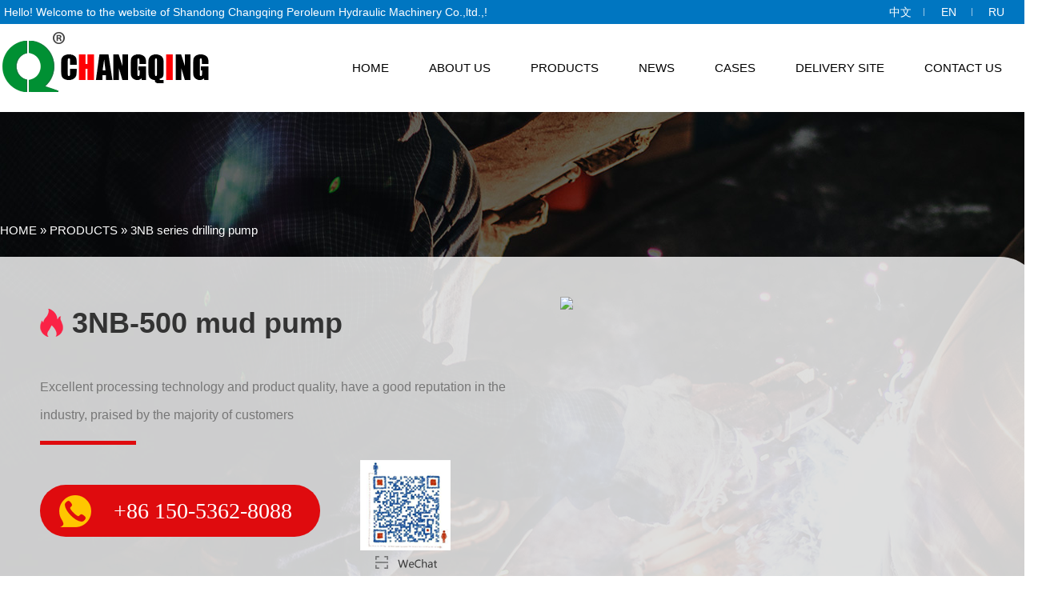

--- FILE ---
content_type: text/html; charset=utf-8
request_url: http://www.sdcqsyjx.com/html/en/index.php?ac=article&at=read&did=1453
body_size: 3820
content:
<!DOCTYPE html PUBLIC "-//W3C//DTD XHTML 1.0 Transitional//EN" "http://www.w3.org/TR/xhtml1/DTD/xhtml1-transitional.dtd">
<html xmlns="http://www.w3.org/1999/xhtml">

<head>
<meta content="text/html; charset=utf-8" http-equiv="Content-Type" />
<title>3NB-500 mud pump-3NB series drilling pump-Shandong Changqing Peroleum Hydraulic Machinery Co.,ltd.</title>
<meta name="keywords" content="Shandong Changqing Petroleum Hydraulic Machinery Co.,Ltd. supply petroleum machinery mud pump drilling pump gear pump" />
<meta name="description" content="2007 passed the ISO9001: 2000 quality certification and enterprise of the American Petroleum Institute API.spec 7K Monogram certificate (certificate number: 7K-0426), is a supplier of the oil network unit. Mud pump product standards manufactured according to SY5138-92 industry standard API Petroleum Institute of China Natural Gas Corporation 7K standard. Is one of the domestic oil production, construction machinery and accessories manufacturers." />
<link rel="stylesheet"  type="text/css" href="http://www.sdcqsyjx.com/templates/net/css/top_x.css" />
<link rel="stylesheet"  type="text/css" href="http://www.sdcqsyjx.com/templates/net/css/style_ny_en.css" />
<link rel="stylesheet"  type="text/css" href="http://www.sdcqsyjx.com/js/huandong/aos.css" />

<script type="text/javascript" src="http://www.sdcqsyjx.com/js/huandong/highlight.min.js"></script>
<script type="text/javascript" src="http://www.sdcqsyjx.com/js/huandong/jquery-2.1.1.min.js"></script>
<script type="text/javascript" src="http://www.sdcqsyjx.com/js/huandong/aos.js"></script>

<script src="http://www.sdcqsyjx.com/js/jquery.min_baidu.js"></script>

<link href="http://www.sdcqsyjx.com/templates/net/css/espcms_three.css" rel="stylesheet" type="text/css" />
<link href="http://www.sdcqsyjx.com/templates/net/css/espcms_v5div.css" rel="stylesheet" type="text/css" />
<link href="http://www.sdcqsyjx.com/templates/net/css/espcms_page.css" rel="stylesheet" type="text/css" />
<link href="http://www.sdcqsyjx.com/templates/net/css/espcms_content.css" rel="stylesheet" type="text/css" />
<script type="text/javascript" src="http://www.sdcqsyjx.com/index.php?ac=public&at=readpuv&did=1453"></script>

</head>

<body>
<link rel="stylesheet"  type="text/css" href="http://www.sdcqsyjx.com/templates/net/css/style_shou_en.css" />	
<style>
*{font-family: Arial, Helvetica, sans-serif, Verdana, Geneva, sans-serif}
</style>
<div class="cq_top">
	<div class="cq_top_n">
		<div class="cq_top_n_l"><p>Hello! Welcome to the website of Shandong Changqing Peroleum Hydraulic Machinery Co.,ltd.,!</p></div>
		<div class="cq_top_n_r">
			<div class="cq_top_n_r_a"><a href="http://www.sdcqsyjx.com/index.php">中文</a></div>
			<div class="cq_top_n_r_b"><a href="http://www.sdcqsyjx.com/html/en/index.php">EN</a></div>
			<div class="cq_top_n_r_c"><a href="http://www.sdcqsyjx.com/html/RUU/index.php">RU</a></div>
		</div>
	</div>
</div>
<div class="my_nav">
	<div class="my_nav_l" aos="zoom-in">
		<img src="http://www.sdcqsyjx.com/templates/net/img/logo_en.png"/>
	</div>
	<div class="my_nav_r">
		<div class="my_nav_r_a">
			<ul>
				<li class="white"><a href="http://www.sdcqsyjx.com/html/en/index.php"class="li1">HOME</a></li>
				<li class="white"><a href="index.php?ac=article&at=list&tid=167">ABOUT US</a></li>
				<li class="white"><a href="index.php?ac=article&at=list&tid=173">PRODUCTS</a></li>
				<li class="white"><a href="index.php?ac=article&at=list&tid=179">NEWS</a></li>
				<li class="white"><a href="index.php?ac=article&at=list&tid=184">CASES</a></li>
				<li class="white"><a href="index.php?ac=article&at=list&tid=185">DELIVERY SITE</a></li>
				<li class="white"><a href="index.php?ac=article&at=list&tid=182">CONTACT US</a></li>			
			</ul>
		</div>
	</div>	
</div>


<script type="text/javascript">	
	var windowH = $(window).height();
	  $(".navbarpage").css({
		"height": windowH + "px"
	  });
	  
	$(".navbar").on("click", function () {
		$(".navbar .nav1").toggleClass("navbarOn1");
		$(".navbar .nav2").toggleClass("navbarOn3");
		$(".navbar .nav3").toggleClass("navbarOn2");
		$(".navbarpage").toggleClass("active_navbar");
	});
</script>


<div class="se_bg">
	<div class="s_width zibg_weizhi" aos="fade-down"><a href="http://www.sdcqsyjx.com/html/en/index.php">HOME</a>
	» <a href="http://www.sdcqsyjx.com/html/en/index.php?ac=article&at=list&tid=173">PRODUCTS</a>
	» <a href="http://www.sdcqsyjx.com/html/en/index.php?ac=article&at=list&tid=174">3NB series drilling pump</a>
</div>
	<div class="se_bg_con">
		
    	<div class="se_bg_text">
            <h3 aos="fade-up">3NB-500 mud pump</h3>
            <p>Excellent processing technology and product quality, have a good reputation in the industry, praised by the majority of customers</p>
            <span></span>
            
            <div class="uuu">　　+86 150-5362-8088</div>

        </div>
        <div class="se_bg_pic" aos="flip-left">
        	<img src="upfile/2020/06/20200609083829_545.jpg" />
        </div>
        </div

</div>
</div>
<div class="se_miaoshu">
    <div class="se_xiangqing">
        <div class="se_xiangqing_l">
            <div class="guding_canshu" aos="fade-up">
                <div class="guding_title">Product Description</div>
                <div class="second_img">
                    <p style="text-align: center;"><img src="/upfile/2020/06/20200609083838_368.jpg" alt="" /></p>
<p style="text-align: center;"><img src="/upfile/2020/06/20200609083846_984.jpg" alt="" /></p>                </div>
            </div>
            <div style="height:50px;"></div>
        </div>
    </div>
</div>

<div class="ny_main" style=" border-top:10px solid #bb0007">
    <div  class="chanpin_cont">
    <div class="guding_title">Related Products</div>
        <div class="tuji2">
            <ul>
                        <li onclick="location='http://www.sdcqsyjx.com/html/en/index.php?ac=article&at=read&did=1572'">
                <div class="p-img ld" onclick="location='http://www.sdcqsyjx.com/html/en/index.php?ac=article&at=read&did=1572'">
                    <img src="upfile/2024/11/20241118114127_249.jpg" alt="F-800 drilling mud pump"/>
                    <mark></mark>
                    <div class="borderleft"></div>
                    <div class="bordertop"></div>
                    <div class="borderbottom"></div>
                    <div class="borderright"></div>
                    <div class="leftline"></div>
                    <div class="topline"></div>
                </div>
                <div class="p-name"><a target="_blank" title="F-800 drilling mud pump" href="http://www.sdcqsyjx.com/html/en/index.php?ac=article&at=read&did=1572">F-800 drilling mud pump</a></div>
            </li>
                        <li onclick="location='http://www.sdcqsyjx.com/html/en/index.php?ac=article&at=read&did=1568'">
                <div class="p-img ld" onclick="location='http://www.sdcqsyjx.com/html/en/index.php?ac=article&at=read&did=1568'">
                    <img src="upfile/2022/08/20220831170816_287.jpg" alt="Cq3nb-800 mud pump"/>
                    <mark></mark>
                    <div class="borderleft"></div>
                    <div class="bordertop"></div>
                    <div class="borderbottom"></div>
                    <div class="borderright"></div>
                    <div class="leftline"></div>
                    <div class="topline"></div>
                </div>
                <div class="p-name"><a target="_blank" title="Cq3nb-800 mud pump" href="http://www.sdcqsyjx.com/html/en/index.php?ac=article&at=read&did=1568">Cq3nb-800 mud pump</a></div>
            </li>
                        <li onclick="location='http://www.sdcqsyjx.com/html/en/index.php?ac=article&at=read&did=1565'">
                <div class="p-img ld" onclick="location='http://www.sdcqsyjx.com/html/en/index.php?ac=article&at=read&did=1565'">
                    <img src="upfile/2022/03/20220302144013_141.jpg" alt="CBG2 gear oil pump"/>
                    <mark></mark>
                    <div class="borderleft"></div>
                    <div class="bordertop"></div>
                    <div class="borderbottom"></div>
                    <div class="borderright"></div>
                    <div class="leftline"></div>
                    <div class="topline"></div>
                </div>
                <div class="p-name"><a target="_blank" title="CBG2 gear oil pump" href="http://www.sdcqsyjx.com/html/en/index.php?ac=article&at=read&did=1565">CBG2 gear oil pump</a></div>
            </li>
                        <li onclick="location='http://www.sdcqsyjx.com/html/en/index.php?ac=article&at=read&did=1453'">
                <div class="p-img ld" onclick="location='http://www.sdcqsyjx.com/html/en/index.php?ac=article&at=read&did=1453'">
                    <img src="upfile/2020/06/20200609083829_545.jpg" alt="3NB-500 mud pump"/>
                    <mark></mark>
                    <div class="borderleft"></div>
                    <div class="bordertop"></div>
                    <div class="borderbottom"></div>
                    <div class="borderright"></div>
                    <div class="leftline"></div>
                    <div class="topline"></div>
                </div>
                <div class="p-name"><a target="_blank" title="3NB-500 mud pump" href="http://www.sdcqsyjx.com/html/en/index.php?ac=article&at=read&did=1453">3NB-500 mud pump</a></div>
            </li>
            
            <div class="clear"></div>
            </ul>
        </div>
    </div>
</div>

<script>
$(".tuji2").find('li').hover(function(){
    var obj = $(this).find("mark");
    obj.animate({},function(){
        obj.css({'transform':'skewX(0deg)'});
        obj.stop(true).animate({"opacity":1},50);
        //setTimeout(function(){
            obj.parent().children(".borderleft").stop(true).animate({'height':'100%'},360);
            obj.parent().children(".bordertop").stop(true).animate({'width':'100%'},360);
            obj.parent().children(".borderbottom").stop(true).animate({'width':'100%'},360);
            obj.parent().children(".borderright").stop(true).animate({'height':'100%'},360);
            obj.parent().children(".leftline").stop(true).animate({'margin-left':'-30px','opacity':1},360);
            obj.parent().children(".topline").stop(true).animate({'margin-top':'-30px','opacity':1},360);
        //},300);
        
    });
},function(){
    var obj = $(this).find("mark");
    obj.animate({},function(){
        obj.css({'transform':'skewX(60deg)'});
        obj.animate({"opacity":0},100);
        obj.parent().children(".borderleft").stop(true).animate({'height':'0'},360);
            obj.parent().children(".bordertop").stop(true).animate({'width':'0'},360);
            obj.parent().children(".borderbottom").stop(true).animate({'width':'0'},360);
            obj.parent().children(".borderright").stop(true).animate({'height':'0'},360);
            obj.parent().children(".leftline").stop(true).animate({'margin-left':'-230px','opacity':0},360);
            obj.parent().children(".topline").stop(true).animate({'margin-top':'-230px','opacity':0},360);
    });
});
</script>
<style>
#gotop p{
width: 60px;
height: 20px;
display: inline-block;
position: absolute;
margin-top: 10px;;
z-index: 99999;
font-size: 15px;
color: #ffffff;
line-height: 20px; 
display: block;
text-align: center;
}
#gotop {
width: 60px;
height: 60px;
background: rgba(171,30,36,.7);
display: none;
transition: all 0.2s ease-out;
position: fixed;
bottom: 40px;
right: 10px;
}
#gotop:hover{ background-color:#ab1e24;}
</style>
<div class="footer1">
	
    <div class="end_d1">
        <div class="end_d_con">
            <div class="end_d_con_l">
                   <div class="end_d_con_l_a"><p>Product Navigation</p></div>
                    <div class="end_d_con_l_b"></div>
                    <div class="end_d_con_l_c">
                    	<li><a href="index.php?ac=article&at=list&tid=174">> 3NB series drilling pump</a></li>
                    	<li><a href="index.php?ac=article&at=list&tid=175">> F-series Drilling pump</a></li>
                    	<li><a href="index.php?ac=article&at=list&tid=176">> Pump set</a></li>
                    	<li><a href="index.php?ac=article&at=list&tid=177">> Fittings</a></li>
                    	<li><a href="index.php?ac=article&at=list&tid=178">> High pressure</a></li>

                    </div>
             </div>
             
             <div class="end_d_con_ll"></div>
             <div class="end_d_con_lll">
                <div class="end_d_con_lll_a"><p>Quick navigation</p></div>
                <div class="end_d_con_lll_b"></div>	
             	
             	<div class="end_d_con_lll_c">
             		<li><a href="/index.php">> Home</a></li>
             		<li><a href="index.php?ac=article&at=list&tid=167">> About us</a></li>
             		<li><a href="index.php?ac=article&at=list&tid=170">> Honor</a></li>
             		<li><a href="index.php?ac=article&at=list&tid=183">> Equipment</a></li>
             		<li><a href="index.php?ac=article&at=list&tid=173">> Products</a></li>
             		<li><a href="index.php?ac=article&at=list&tid=179">> News</a></li>
             		<li><a href="index.php?ac=article&at=list&tid=184">> Cases</a></li>
             		<li><a href="index.php?ac=article&at=list&tid=171">> Factory view</a></li>
             		<li><a href="index.php?ac=article&at=list&tid=182">> Contact us</a></li>
             		
             	</div>	
             </div>
             
             
             
             
        </div>
        <div class="end_d_en"><p>COPYRIGHT © 2019-2024 <a href="/">Shandong Changqing Peroleum Hydraulic Machinery Co.,ltd.</a></p> </div>
    </div>
   
</div>
<div id="gotop" onclick="go_top()"><p>TOP</p></div>
<script>
	function go_top(){
		$("html,body").animate({"scrollTop":0},1000);
	}
	$(window).scroll(function(){
		if($(window).scrollTop()>200){//滚动像素超过110px时执行
			$("#gotop").fadeIn();       
		}else{
			$("#gotop").fadeOut(); 
		}
	});
</script>

<script type="text/javascript">
$(function(){
	var oft = $(".guding").offset().top;
	$(window).scroll(function(){
		if($(window).scrollTop()>= oft){
			$(".guding").css({"position":"fixed",'top':'0px'});
		}else{
			console.log(1);
			$(".guding").css({"position":"absolute"});
		}
	});
	$('.prod_nav').click(function(){
			var _top = $('.espcms_book').offset().top;
			//alert(_top);
			$('body').stop().animate({'scrollTop':_top},400);
		})
	
	})

</script>
<script>
    $(".prod_nav").find('a').click(function(){
        $(".prod_nav").find('li').removeClass('cu_active');
        $(this).parent().addClass('cu_active');
        var cmpny = $(this).parent().attr('id')+'li';
        h = $("#"+cmpny).offset().top - 52;
        $('html,body').stop(true).animate({scrollTop:h+'px'},500);
    })
	var get = get_url(window.location.search);
    //alert(get.purl);
    if(typeof(get.purl)!='undefined'){
        $(".prod_nav").children('li').eq(parseInt(get.purl)).click();
    }
</script>
<script>
	AOS.init({
		easing: 'ease-out-back',
		duration: 1000
	});
</script>

<script>
	hljs.initHighlightingOnLoad();

	$('.hero__scroll').on('click', function(e) {
		$('html, body').animate({
			scrollTop: $(window).height()
		}, 1200);
	});
</script>
</body>
</html>

--- FILE ---
content_type: text/css
request_url: http://www.sdcqsyjx.com/templates/net/css/top_x.css
body_size: 1984
content:
body{font-size:14px; min-width:1200px; overflow-x:hidden;}
*{ margin:0; padding:0;}
img{ border:none;}
ul,li{ list-style:none;}
.clear{ clear:both}
.l{ float:left;}
.r{ float:right;}
a{ text-decoration:none}

.relative{position: relative;}
.absolute{position:absolute;}
.flex{
display: flex;
justify-content: space-between;
overflow: hidden;
flex-flow: row nowrap;
}
*{margin:0;padding: 0;}
html body{width: 100%;font-size: 14px;}


  .scroll_line:after {
    content: '';
    width: 1px;
    height: 100%;
    background: #f6e4ae;
    float: right;
    margin-right: 50px !important;
    animation: myfirst 3s steps(1000) infinite;
    display: block;
}
.scroll_line {
   position: absolute;
   left: 0;
    width: 100px;
    height: 66px;
     top:90%;
    z-index: 188;
    display: block;
    overflow: hidden;
}

.scroll_line {
    position: relative;
    width: 190px;
    height: 66px;
    display: block;
    overflow: hidden;
    margin: 0 auto;
    }

@keyframes myfirst
{
0% { -webkit-transform: translateY(-200%);
    transform: translateY(-200%);
    }

100% {
    -webkit-transform: translateY(100%);
    transform: translateY(100%);
    }
}


















.s_width{ width:1300px; margin:0 auto; position:relative; }
.liuyan{ padding:0 0 30px 0}

.header{overflow:hidden ; position:relative;width:100%;background:url(../images/images/bg2.jpg) no-repeat center;}
.navbg{ width:100%;	height:80px; background:rgba(0,0,0,0.3); z-index:100;position: fixed;top:0;}
.logo_nav{ width:100%;height:80px;}
.logo_nav .logo{ position:absolute; left:15px; top:7px}
.nav{ height:80px; width:50%; position:absolute; left:50%; margin-left:-25%; top:0 }
.nav ul{ height:80px;}
.nav li{line-height:80px; width:calc(100%/6); float: left;}
.nav li a{ line-height:80px;font-size:17px; color:#fff; text-align:center; display: block; text-decoration:none; transition:all 0.3s ease 0s; -webkit-transition:all 0.3s ease 0s;}
.nav li a:hover{ font-weight:bold; }


.logo_nav .langage{ position:absolute; right:94px; width:166px; height:75px; line-height:75px;  top:0;  font-size:16px; color:#fff; z-index:102;}
.logo_nav .langage_pic{ background:url(../img/qiu.png) no-repeat left center; width:100%; padding:0 0 0 40px;  box-sizing:border-box;}
.logo_nav .langage_pic span{ display:block; width:100%;}
.logo_nav .langage p {position: absolute;right: 22px;top: 50%;margin-top: -4px;content: "";display:block;vertical-align: top; width: 16px;height: 8px;background:url(../img/ico2.png) ;  transition: 0.3s ease 0s; -webkit-filter: grayscale(0.5);}
.logo_nav .langage:hover p{ -webkit-animation: bounce-up 1s ease infinite;animation: bounce-up 1s ease infinite; }
@-webkit-keyframes bounce-up { 25% {
-webkit-transform: translateY(-8px);
}
 50%, 100% {
-webkit-transform: translateY(0);
}
 75% {
-webkit-transform: translateY(-3px);
}
}
 @keyframes bounce-up { 25% {
transform: translateY(-8px);
}
50%, 100% {
transform: translateY(0);
}
75% {
transform: translateY(-3px);
}
}

.logo_nav .langage_pic div{ display:none;width:156px;text-align:center;color:#4f4f4f;position:absolute;top:81px; left:0; background:#fff; height:0; }
.logo_nav .langage_pic div a {display:block; width:150px; margin:0 auto;color: #333; font-size: 14px;font-weight:normal;border-bottom:1px solid rgba(0,0,0,0.1); margin-top:0; height: 150px;}
.logo_nav .langage_pic div a:hover {color:#286cc9;  }

.logo_nav .nav_video{ background:#c5182d; height:80px; width:94px;  position:absolute; right:0; bottom:0; z-index:102;}

/*弹出*/
.navbarpage {
  position: absolute;
  right: -350px;
  top: 0;
  width: 350px;
  box-sizing: border-box;
  transition: all 1s ease;
  background-color: rgba(0, 0, 0, 0.8); z-index:99}
.navbar {
  position: absolute;
  top: 50%;
  width: 76px; left:50%; margin-left:-38px; margin-top:-13px;
  height: 26px;
  cursor: pointer;
  box-sizing: border-box;
  z-index: 9;
}

.navbar div { position:absolute;
  width: 27px;
  height: 2px;
  transition: all 0.5s ease; font-size:15px; color:#fff
}

.navbar .nav1{
  background:#fff; left:5px; top:0;
}
.navbar .nav2 {
  background:#fff; left:0px; top:12px;
}
.navbar .nav3 {
  background:#fff; left:5px; bottom:0;
}
.navbar .nav4 {
 right:0; bottom:0; width: 32px;
  height: 20px;
}
.navbarOn1 {
  transform-origin: center;
  transform: rotate(45deg) translate(9px, 8px);
}

.navbarOn2 {
  transform-origin: center;
  transform: rotate(-45deg) translate(9px, -8px);
}

.navbarOn3 {
  transform: rotateY(90deg);
}
.hudong{
  width: 1260px; margin:0 auto;
  height: 200px;
}
.hudong h2{ width:25px; font-size:24px; color:#fff; padding:15px; border:1px solid rgba(255,255,255,0.5); margin:0 140px 0 0}
.hudong p{ line-height:36px; padding:20px 130px 0 0; font-size:16px; color:#fff}
.navbarpage .navbarpage_da {
  height: 600px;
}
.navbarpage ul {
  width: 80%; height:160px; margin:140px auto
}
.navbarpage li:hover {
	animation: categoryanimaten 1s;
	-moz-animation: categoryanimaten 1s;
	-webkit-animation: categoryanimaten 1s;
	-o-animation: categoryanimaten 1s;
}
@keyframes categoryanimaten{
	from{transform: rotateY(0deg);}
	to{transform: rotateY(360deg);color:white;}
}
@-moz-keyframes categoryanimaten{
	from{transform: rotateY(0deg);}
	to{transform: rotateY(360deg);}
}
@-webkit-keyframes categoryanimaten{
	from{transform: rotateY(0deg);}
	to{transform: rotateY(360deg);}
}
@-o-keyframes categoryanimaten{
	from{transform: rotateY(0deg);}
	to{transform: rotateY(360deg);}
}
.navbarpage ul li { cursor:pointer;
  box-sizing: border-box; text-align:center; color:#fff; font-size:18px; line-height:55px;
}

.navbarpage ul li span{ display:block; width:100%; height:1px; background:rgba(255,255,255,0.1);}
.navbarpage ul li img{ display:block; width:56px; height:56px; margin:0 auto; }
.navbarpage li p {
  text-align: center;
}

.navbarpage li a {
  text-decoration: none;
  color: #000;
  display: block;
  width: 100%;
  height: 100%;
}

.active_navbar {
  right: 0 !important;
  transition: all 0.2s ease;
}

.navbarpage .navbarLi {
  position: relative;
  overflow: hidden;
  transition: background-color 0.6s linear;
}

.navbarLi a div {
  position: absolute;
}

.navbarpage .zuo1 {
  margin-top: 20px;
  width: 100%;
  text-align: center;
  transition: all 0.3s linear;
}

.navbarpage .zuo2 {
  margin-top: 20px;
  width: 100%;
  text-align: center;
  transform: translateX(-300px);
  transition: all 0.6s linear;
}

.navbarpage .you1 {
  top: 100px;
  width: 100%;
  transition: all 0.6s linear;
}

.navbarpage .you2 {
  /* display: none; */
  /* opacity: 0; */
  top: 100px;
  width: 100%;
  transform: translateX(300px);
  transition: all 0.6s linear;
}

.navbarpage .you2 p {
  color: #fff;
}

/*弹出*/


--- FILE ---
content_type: text/css
request_url: http://www.sdcqsyjx.com/templates/net/css/style_ny_en.css
body_size: 6028
content:

#neiye_anniu{ height: 32px; width: 580px; margin-top: 55px;}
#neiye_anniu li{ width: 160px; height: 32px; background:url(../img/sp_bg.png) no-repeat left center; float: left;}
#neiye_anniu li p{ width: 46px; float: left; font-size: 16px; color: #FFFFFF; text-align: center; line-height: 32px;}
#neiye_anniu li h1{ font-weight: bold; font-size: 16px; color: #788291; float: left;line-height: 32px;padding-left: 10px;}




.se_bg_text .uuu{ width:350px; line-height:65px; display:block; text-align:center; font-size:28px; color:#fff; font-family:Impact; border-radius: 32px;background:#df0b0e url(../img/gh.png) no-repeat left center;}







.index_right{ width:100%; }

.a_bg{ height:519px; padding:180px 0 0 0;box-sizing:border-box;-webkit-box-sizing:border-box; text-align:center;}
.a_bg_con h2{ font-size:40px; line-height:85px; color:#fff; }
.a_bg_con span{ display:block; width:65px; height:4px; background:#fff; margin:0 auto 28px auto}
.a_bg_con p{ font-size:15px; line-height:30px; color:#fff; margin:0 10px;}

.se_nav_da{ border-bottom:1px solid #efefef}
.se_nav{ width:1300px; margin:0 auto; height:100px;}
.se_nav .about_nav{ float:left; line-height:100px;}
.se_nav p{ float:right; text-align:right; line-height:100px; color:#777; padding:0 0 0 25px; background:url(../images/map1.png) no-repeat left center}
.se_nav p a{ color:#777}
.se_nav p a:hover{ color:#023f98}
.se_navv{ width:1300px; margin:0 auto; height:100px;}
.se_navv p{line-height:100px; color:#777; padding:0 0 0 25px; background:url(../images/map1.png) no-repeat left center}
.se_navv p a{ color:#777}
.se_navv p a:hover{ color:#023f98}


.about_nav{}
.about_nav li{float:left; padding-right:10px; width: 170px;}

.about_nav li a{ font-size:15px; color:#333; line-height:100px; -webkit-transition: all 0.5s; -moz-transition: all 0.5s; -ms-transition: all 0.5s; -o-transition: all 0.5s; transition: all 0.5s; display:block; position:relative; height:100px;}
.about_nav li a:hover{ color:#ff0000}
.about_nav li a span{ display: block;background-image: url(../images/jia-iconbg.jpg); background-repeat:no-repeat; float:left; margin-right:20px;}
.about_nav li a span i{ background-image: url(../images/jia-icon2.png);display: block; width: 60px; height: 60px; background-repeat: no-repeat;}
.about_nav li a:hover span{ background-position: left bottom;}
.about_nav li.honor_li a span{ background-position: left bottom;}
.about_nav li a:hover p{color: #014099;}
.about_nav li a:after {position: absolute;right: 10px;top: 50%;margin-top: -7px;content: "";display: inline-block;vertical-align: top;
width: 1px;height: 14px;background: #ccc; }
.about_nav li:nth-child(4) a:after { opacity:0; display:none; }
.about_nav li a:before {position: absolute;bottom: -1px;content: "";display: block;width: 0;height: 2px;left: 22px;background: #d50a1d;
transition-duration:.3s;}
.about_nav li a:hover:before{ width: 60px; left: 0; }
.about_nav li.on a:before {width: 60px; left: 0;}
.about_nav li.on a{ color:#ff0000}

.flexBox {
display: -webkit-box;
display: -webkit-flex;
display: -ms-flexbox;
justify-content: space-between;
}
  
/*se_about*/
.se_about{  width: 1300px; margin: 0 auto; padding:100px 0 50px 0}
.se_about_pic{ flex:0 0 50%;}
.se_about_pic img{ display:none}
.se_about_bg{ height:500px;  background-image:url(../img/wumian.jpg); background-position: 50% 50%;  background-size: 100%; background-repeat:no-repeat}
.se_about_con{ width: 600px; float: left;}

.se_about_con i{ display:block; width:120px; line-height:34px; background:#d50a1d; text-align:center; color:#fff; font-size:15px; font-style:normal;}
.se_about_con h2{ line-height:40px; font-size:30px; color:#333; height:115px;  text-transform: uppercase;  margin-top: 10px;}
.se_about_text { font-size:16px; color:#666; line-height:30px;}
.se_about_text p{line-height: 32px!important; font-size: 16px!important;}




/*se_shuzi*/
.se_shuzi{ height:230px; width:1300px; margin:0 auto; text-align:center; font-size:17px; color:#222121; line-height:65px;}
.se_shuzi span{ display:block; font-size:60px; color:#1b62b7; font-family:Impact; text-align:center}
.se_shuzi li{ width:calc(100%/4); height:120px; float:left; border-right:1px solid #eee; box-sizing:border-box;}


/*a3*/
.ResTitle_a3{ text-align:center; margin-bottom:66px;}
.ResTitle_a3 span { font-size:48px; color: #333; line-height:1;}
.ResTitle_a3 em { display: block; text-transform: uppercase; font-size: 16px; color: #999; line-height:1; padding-top:18px; font-style:normal;}



/*ki_cul_container*/
.ki_cul_container { display: -webkit-box;  /* iOS 6-, Safari 3.1-6 */ display: -webkit-flex; /* Chrome */ display: -moz-box;     /* Firefox 19 */ display: -ms-flexbox; display: flex;  /*flexå®¹å™¨*/ box-pack: center; -webkit-box-pack: center; -moz-box-pack: center; -ms-flex-pack: center; justify-content: center; margin-bottom: 6.25vw; }
.ki_cul_neiyong { background: #f5f5f5; }
.ki_cul_c1 { display: -webkit-box;  /* iOS 6-, Safari 3.1-6 */ display: -webkit-flex; /* Chrome */ display: -moz-box;     /* Firefox 19 */ display: -ms-flexbox; display: flex;  /*flexå®¹å™¨*/ box-pack: start; -webkit-box-pack: start; -moz-box-pack: start; -ms-flex-pack: start; justify-content: flex-start; box-align: center; -webkit-box-align: center; -moz-box-align: center; -ms-flex-align: center; align-items: center; width: 83.33vw; background-size: 8.8vw; }
.ki_cul_pic1 { width: 50%; overflow: hidden; }
.ki_cul_pic1 img { width: 100%; }
.ki_cul_txt1 { width: 50%; }
.ki_cul_txt1 h1{ height:20px; color: #e20404; margin-left: 40px; }
.ki_cul_txt1 p{ height: 280px;padding-top: 40px;margin-left: 40px;}
.ki_cul_txt2 h1{ height:20px; color: #e20404; margin-left: 40px; }
.ki_cul_txt2 p{ height: 280px;padding-top: 40px;margin-left: 40px;}

.ki_cul_txt1 ul { margin-left: 5.2vw; margin-right: 3vw; }
.ki_cul_txt1 li { display: -webkit-box;  /* iOS 6-, Safari 3.1-6 */ display: -webkit-flex; /* Chrome */ display: -moz-box;     /* Firefox 19 */ display: -ms-flexbox; display: flex;  /*flexå®¹å™¨*/ box-pack: start; -webkit-box-pack: start; -moz-box-pack: start; -ms-flex-pack: start; justify-content: flex-start; height: 60px; }
.ki_cul_txt1 span { font-size: 18px; color: #333333;  line-height: 60px; display: inline-block }
.ki_cul_txt1 span:first-child { color: #c5182d; width: 80px; }
.ki_cul_txt1 span:last-child { max-width: 25.416vw; line-height: 60px; margin-left: 3.125vw; width: calc(100% - 80px - 3.125vw); word-wrap: break-word; }
.ki_cul_txt1 li:last-child span:last-child { line-height: 30px; }
.ki_cul_txt1 li:last-child span:first-child { line-height: 30px; }
.ki_cul_c2 { display: -webkit-box;  /* iOS 6-, Safari 3.1-6 */ display: -webkit-flex; /* Chrome */ display: -moz-box;     /* Firefox 19 */ display: -ms-flexbox; display: flex;  /*flexå®¹å™¨*/ -webkit-flex-direction: row-reverse; -moz-flex-direction: row-reverse; -ms-flex-direction: row-reverse; -o-flex-direction: row-reverse; flex-direction: row-reverse; box-pack: start; -webkit-box-pack: start; -moz-box-pack: start; -ms-flex-pack: start; justify-content: flex-start; box-align: center; -webkit-box-align: center; -moz-box-align: center; -ms-flex-align: center; align-items: center; width: 83.33vw; background-size: 8.8vw; }
.ki_cul_pic2 { width: 50%; overflow: hidden; }
.ki_cul_pic2 img { width: 100%; }
.ki_cul_txt2 { width: 50%; }
.ki_cul_txt2 ul { margin-left: 4.16vw; margin-right: 3vw; }
.ki_cul_txt2 li { display: -webkit-box;  /* iOS 6-, Safari 3.1-6 */ display: -webkit-flex; /* Chrome */ display: -moz-box;     /* Firefox 19 */ display: -ms-flexbox; display: flex;  /*flexå®¹å™¨*/ box-pack: start; -webkit-box-pack: start; -moz-box-pack: start; -ms-flex-pack: start; justify-content: flex-start; height: 60px; }
.ki_cul_txt2 span { font-size: 18px; color: #333333;  line-height: 60px; }
.ki_cul_txt2 span:first-child { color: #c5182d; width: 80px; }
.ki_cul_txt2 span:last-child { max-width: 25.416vw; margin-left: 3.125vw; }
 @media (max-width:1580px) {
.ki_cul_txt1 li { height: 32px; }
.ki_cul_txt1 span { line-height: 32px; font-size: 16px; }
.ki_cul_txt1 span:last-child { line-height: 32px; }
.ki_cul_txt1 li:last-child span:last-child { line-height: 24px; padding-top: 4px; }
.ki_cul_txt1 li:last-child span:first-child { line-height: 32px; }
.ki_cul_txt1 span:last-child { margin-left: 16px; }
.ki_cul_txt2 li { height: 32px; }
.ki_cul_txt2 span { line-height: 32px; font-size: 16px; }
.ki_cul_txt2 span:last-child { margin-left: 16px; }
}
@media (max-width:1366px) {
.ki_cul_txt1 ul { margin-left: 3vw; margin-right: 1vw; }
.ki_cul_txt2 ul { margin-left: 3vw; margin-right: 1vw; }
.ki_cul_txt1 span:last-child { margin-left: 10px; }
.ki_cul_txt2 span:last-child { margin-left: 10px; }
.ki_cul_txt1 li:last-child { height: auto; }
}
@media (max-width:1200px) {
.ki_cul_txt1 span { font-size: 14px; }
.ki_cul_txt2 span { font-size: 14px; }
}



.newsnei{ padding:130px 0 0 0}
.newsnei h2{ width:1260px; margin:0 auto;  font-weight:normal; margin-bottom:35px; padding:0 0 0 20px; text-align:center; }
.newsnei h2 span{ color:#fff; font-size:34px; display:block; line-height:59px;}
.newsnei h2 p{ color:#fff; font-size:15px; line-height:25px;}

.newsnei .s_width{ overflow:hidden;}

.newsnei_con li{float:left; padding:0; width:410px; height:380px; position:relative; overflow:hidden; background:#fff; margin:0 25px 0 0; transition:all 0.3s ease 0s; -webkit-transition:all 0.3s ease 0s;}

.newsnei_con li img{ width:100%; transition:0.4s ease; -moz-transition:0.4s ease; -webkit-transition:0.4s ease; }
.newsnei_con li:hover img{ transform:scale(1.1,1.1); -moz-transform:scale(1.1,1.1); -webkit-transform:scale(1.1,1.1);}
.newsnei_con_l{ width:410px; height:250px; position:absolute; overflow:hidden; left:0; top:0}
.newsnei_con_l a{ width:410px; height:250px; z-index:3; display:block}
.newsnei_con_l a span{ display:block; color:#ffffff; line-height:40px;  width:390px; position:absolute; bottom:0; z-index:99; font-size:15px; text-align:center;}
.newsnei_con_l a:hover span{ color:#ffd800}
.newsnei_con_b{ width:410px; position:absolute; bottom:0;left:0; height:114px; background:#fff; transition:all 0.3s ease 0s; -webkit-transition:all 0.3s ease 0s;
}
.newsnei_con_b i{ font-style:normal; color:#555; display:block; line-height:55px; background:url(../images_nei/jiantou.png) no-repeat right center; z-index:2; position:relative; font-size:18px; color:#333; margin:0 25px;}
.newsnei_con_b p{ margin:0 25px; line-height:24px; font-size:14px; color:#555; height:0; overflow:hidden;}
.newsnei_con_b .newsnei_con_date{ margin:0 25px; line-height:30px; font-size:14px; color:#777}
.newsnei_con li:hover .newsnei_con_b{ height:170px;}


/*se_news*/
.se_news{ position:relative; padding:35px 0 0 0 }
.se_news h3{ padding:50px 0; text-align:center; font-size:36px; color:#393939; font-weight:normal;}
.se_news h3 a{ font-size:36px; color:#1b62b7; }
.se_news_con{ padding:0 0 20px 0; width:1300px; margin:0 auto}
.se_honor_con2{ display:none}
.se_news_con ul{ }
.se_news_con li{ width:48%; float:left; position:relative; overflow:hidden; cursor: pointer; margin:0 2% 35px 0; position:relative; top:0; border: 1px solid #dde0e4;padding: 0 0 30px 0;}
.se_news_con li:nth-child(2n){ margin:0 0 35px 0; }

.se_news_text{ width:93%; margin:0 auto;}
.se_news_text h2{  font-size:14px; color:#555555; padding:10px 0 10px 0; font-weight:normal;}
.se_news_text h2 a{  font-size:16px; color:#393939; text-transform:uppercase; display:block; line-height:40px; font-weight:normal}
.se_news_text h2 a:hover{   color:#ff0000; }
.se_news_text div{ background:url(../img/zhong.jpg) no-repeat left center; line-height:30px; padding:0 0 0 40px; text-transform:uppercase; font-size:14px; color:#a4a4a4}
.se_news_text p{ line-height:28px; font-size:15px; color:#787878; padding:10px 0 0 0}

.se_news_more{ width:10%; margin:0 auto 45px auto; height:45px; line-height:45px; background:#bb0007; text-align:center; border-radius:45px;}
.se_news_more a{ color:#fff; font-size:15px;}

/*news list*/
.main{ padding:30px 0; width:1280px; margin:0 auto}

.se_news_con3{ padding:20px 0 20px 0}
.se_news_con3 ul{ }
.se_news_con3 li{  margin-bottom:15px;position:relative; overflow:hidden; cursor: pointer; margin:0 0 35px 0; position:relative; top:0; border-bottom: 1px solid #ddd;padding: 0 0 30px 0; transition:all 0.3s ease 0s; -webkit-transition:all 0.3s ease 0s;}

.se_news_l{ width:290px; position:relative; overflow:hidden; }
.se_news_l img{ width:100%; transition:0.4s ease; -moz-transition:0.4s ease; -webkit-transition:0.4s ease; }
.se_news_con3 li:hover img{ transform:scale(1.1,1.1); -moz-transform:scale(1.1,1.1); -webkit-transform:scale(1.1,1.1);}

.se_news_m{ width:55px; padding:15px; position:relative; overflow:hidden; border:2px solid #ff0000; margin:0 0 0 60px; font-size:19px; color:#444; transition:all 0.3s ease 0s; -webkit-transition:all 0.3s ease 0s;}
.se_news_m span{ display:block; font-size:17px; color:#777; width:37px; position:relative; overflow:hidden; height:24px;}


.se_news_r{ width: 760px; position: relative; z-index: 1000; margin:0 20px 0 0}
.se_news_r h2{  font-size:14px; color:#888; font-weight:normal; padding:0 0 15px 0}
.se_news_r h2 a{ font-size:24px; color:#333; text-transform:uppercase; display:block; }
.se_news_r h2 a:hover{ color:#00489d;}
.se_news_r p{ line-height:28px; color:#666; padding:10px 0 10px 0}
.se_news_r .se_news_more3{ width:100px; border-bottom:1px solid #ff0000; line-height:30px; text-align:center; padding:15px 0 0 0}
.se_news_r .se_news_more3 a{ color:#ff0000; font-size:15px;}

.se_news_con3 li:hover .se_news_m{ background:#ff0000; color:#fff}
.se_news_con3 li:hover .se_news_m span{ color:#fff}
.se_news_con3 li:hover .se_news_r h2 a{color:#ff0000;}


/*news xiangqing*/
.se_news_xiangqing{ width:1300px; margin:0 auto}
.se_news_xiangqing_l{ width:18%;  box-sizing:border-box;-webkit-box-sizing:border-box;}
.se_news_xiangqing_l p{ background:url(../img/xian2.jpg) no-repeat left center; color:#666; font-size:18px; margin:70px 0 0 0 ;padding:0 0 0 115px;}
.se_news_xiangqing_c{ width:64%; border-left:1px solid #ddd; border-right:1px solid #ddd; box-sizing:border-box;-webkit-box-sizing:border-box; padding:60px 45px; color: #383838; font-size:15px;}
.se_news_xiangqing_c h1{  text-align:center; }
.se_news_xiangqing_c img{max-width:100%;}
.se_news_xiangqing_r{ width:18%; padding:50px 0 0 30px;  box-sizing:border-box;-webkit-box-sizing:border-box;}
.se_news_xiangqing_r h3{ font-size:17px; font-weight:normal; color:#555; line-height:75px;}
.se_news_xiangqing_r li h2{ font-size:14px; font-weight:normal; line-height:30px; padding:0 0 0 25px;}
.se_news_xiangqing_r li{  color:#999; background:url(../img/cc_m_jia.png) no-repeat left 12px; }
.se_news_xiangqing_r li h2 a{ color:#666}
.se_fanhui{ width:100px; margin:30px auto; line-height:45px; background:#c31f33; text-align:center}
.se_fanhui a{ color:#fff}
.se_fanhui a:hover{ color:#fff}
.se_date{ line-height:30px; color:#555; font-size:14px; font-weight:normal; padding:15px 0;}


.se_contact li{ line-height:58px; height:58px; border-bottom:1px solid #eee; margin:0 20px 0 0; position:relative; font-size:18px; color:#444}
.se_contact li p{ }
.se_contact strong{ font-size:38px; color:#444; line-height:65px; display:block; margin-bottom:30px;}

.fenye{ padding:20px 0 40px 0; font-size:14px;}





/*zizhi*/
.zibg{ background:#fff; padding:80px 0 0 0}
.zibg_t{ width:1240px; margin:0 auto; border-bottom:1px solid #ccc; line-height:70px; background:url(../images/images/zi_icon.png) no-repeat left top;}
.zibg_t  h2{ font-size:36px; padding:0 0 0 40px;}
.zibg_p{ text-align:center; line-height:35px; font-size:18px; color:#333; padding:40px 0 30px 0; background:url(../images/images/zi_p_bg.png) no-repeat center 30px;}


.se_pp { width:1300px; margin:0 auto;  padding:30px 0 20px 0}
.se_pp ul{ width:1300px;}
.se_pp li{float:left; padding:0; width:410px;margin:0 20px 25px 0; position:relative; overflow:hidden; background:#fff; transition:all 0.3s ease 0s; -webkit-transition:all 0.3s ease 0s; border:1px solid #f2f2f2;}

.se_pp li .p-img{ width:410px; height:308px;  text-align:center;  border-bottom:1px solid #ededed; background:#fff; overflow:hidden;}
.se_pp li .p-name{ text-align:center}
.se_pp li .p-name p{  line-height:90px; font-size:17px; color:#555;  }
.se_pp li .p-name span{ width:118px; height:35px; background:#c5182d; margin:0 auto; display:block; line-height:35px; text-align:center; color:#fff}
.se_pp li .p-img img{ transition:0.4s ease; -moz-transition:0.4s ease; -webkit-transition:0.4s ease; }
.se_pp li:hover img{ transform:scale(1.1,1.1); -moz-transform:scale(1.1,1.1); -webkit-transform:scale(1.1,1.1);}
.se_pp p{ font-size:16px; line-height:35px; color:#666;}
.se_pp p span{ font-size:17px;  color:#af1318;}



.end_add{ width:1300px; margin:20px auto 0 auto; padding:0 0 50px 0}
.end_add li{ width:calc(100%/3); float:left;}
.end_add li div{ width:95%; margin:0 auto; border:1px solid rgba(0,0,0,0.1); height:284px; box-sizing:border-box; text-align:center; font-size:17px; color:#3c3c3c; line-height:26px;}
.end_add li div img{ display:bolck; width:71px; margin:25px auto 15px auto}
.end_add li div strong{ display:block; font-size:24px; color:#201e1e; line-height:50px;}



/*se_p*/
.se_p{ width:1280px; position:relative; margin:0 auto; padding:0 0 30px 0}
.se_p ul{ width:1370px; }
.se_p li{float:left; padding:0; width:620px; margin-right:20px; margin-bottom:20px; position:relative; overflow:hidden; background:#fff; transition:all 0.3s ease 0s; -webkit-transition:all 0.3s ease 0s;}
.se_p li:hover{-webkit-box-shadow: 0 0 20px rgba(0,0,0,0.1);  box-shadow: 0 0 20px rgba(0,0,0,0.1);}
.se_p li img{ width:100%; transition:0.4s ease; -moz-transition:0.4s ease; -webkit-transition:0.4s ease; }
.se_p li:hover img{ transform:scale(1.1,1.1); -moz-transform:scale(1.1,1.1); -webkit-transform:scale(1.1,1.1);}

.se_p_l{ width:620px; height:240px;  position:relative;background:url(../img/bu.jpg) no-repeat center; }
.se_p_l .se_p_pic{ width:320px; height:240px; position:absolute; right:0; top:0}
.se_p_l a{ width:620px; height:260px; position: relative; z-index:3; display:block; overflow:hidden;}
.se_p_l a .se_p_cc{ width:270px; height:200px; position: absolute; top:40px; left:30px; z-index:2; }
.se_p_l a .se_p_cc span{ display:block; font-size:22px; color:#1b62b7; line-height:42px; background:url(../img/firea.png) no-repeat center left; padding-left: 30px;}
.se_p_l a .se_p_cc p{ font-size:20px; color:#ffffff; line-height:55px; font-weight:normal;}
.se_p_more{ width:110px; position: absolute; bottom:50px; left:0; line-height:35px; border:1px solid #cde6fc; background:url(../images/njia3.png) no-repeat 95px center; color:#666; padding:0 0 0 25px; text-transform:uppercase}

.se_p li:hover .se_p_more{ width:110px; position: absolute; bottom:50px; left:0; line-height:35px; border:1px solid #1b62b7; background:#1b62b7 url(../images/njia3.png) no-repeat 95px center; color:#FFFFFF; padding:0 0 0 25px; text-transform:uppercase}
.ny_main{ background:#f5f5f5;}
.chanpin_cont{ width:1300px; margin:0 auto; padding-top:76px;  min-height:600px; font-size:14px; line-height:28px;}

.tuji{  overflow:hidden;  position:relative; margin:0 auto; padding:20px 0 40px 0px; padding-left:2px; width:1300px; }
.tuji ul{}
.tuji li{float:left; padding:0; width:410px; margin:0 20px 20px 0;  position:relative; overflow:hidden; }
.tuji li .p-img{ width:410px; height:410px;  text-align:center;position:relative ; overflow:hidden; background:#fff}
.tuji li .p-img img{ width:100%; transition:0.4s ease; -moz-transition:0.4s ease; -webkit-transition:0.4s ease; }
.tuji li .p-img:hover img{ transform:scale(1.1,1.1); -moz-transform:scale(1.1,1.1); -webkit-transform:scale(1.1,1.1);}
.tuji li .p-name{ height:55px; line-height:55px; word-break:break-all; word-wrap: break-word; overflow:hidden;text-align: center;font-size:16px;  width:410px; margin-bottom:20px; }
.tuji li .p-name a{color: #666;}



.tuji li .p-img mark{
	position: absolute;
    left: 0;
    top: 0;
    box-sizing: border-box;
    width: 100%;
    height: 100%;
    background: rgba(0,0,0,.3);
    z-index: 20;
    opacity: 0;
    transform: skewX(60deg);
    transition: 360ms;
}
.tuji li .p-img div{
	position:absolute;
	z-index:21;
	background:#1b62b7;
}
.tuji li .p-img .borderleft{	
	top:0;
	left:0;
	width:3px;
	height:0;
}
.tuji li .p-img .bordertop{
	top:0;
	left:0;
	width:0;
	height:3px;
}
.tuji li .p-img .borderbottom{
	bottom:0;
	right:0;
	width:0;
	height:3px;
}
.tuji li .p-img .borderright{
	top:0;
	right:0;
	width:3px;
	height:0;
}
.tuji li .p-img .leftline{
	position:absolute;
	left:50%;
	margin-left:-230px;
	top:50%;
	z-index:21;
	border-top:1px solid red;
	width:60px;
	opacity:0;
}
.tuji li .p-img .topline{
	position:absolute;
	left:50%;
	margin-top:-230px;
	top:50%;
	z-index:21;
	border-left:1px solid red;
	height:60px;
	opacity:0;
}


.tuji2{  overflow:hidden;  position:relative; margin:0 auto; padding:20px 0 40px 0px; padding-left:2px; width:1300px; }
.tuji2 ul{}
.tuji2 li{float:left; padding:0; width:316px; margin:0 10px 20px 0;  position:relative; overflow:hidden; }
.tuji2 li:nth-child(4){margin:0 0 20px 0; }

.tuji2 li .p-img{ width:316px; height:310px;  text-align:center;position:relative ; overflow:hidden; background:#fff}
.tuji2 li .p-img img{ width:316px; height:310px; transition:0.4s ease; -moz-transition:0.4s ease; -webkit-transition:0.4s ease; }
.tuji2 li .p-img:hover img{ transform:scale(1.1,1.1); -moz-transform:scale(1.1,1.1); -webkit-transform:scale(1.1,1.1);}
.tuji2 li .p-name{ height:55px; line-height:55px; word-break:break-all; word-wrap: break-word; overflow:hidden;text-align: center;font-size:16px;  width:100%; margin-bottom:20px;}
.tuji2 li .p-name a{color: #666;}



.tuji2 li .p-img mark{
	position: absolute;
    left: 0;
    top: 0;
    box-sizing: border-box;
    width: 100%;
    height: 100%;
    background: rgba(0,0,0,.3);
    z-index: 20;
    opacity: 0;
    transform: skewX(60deg);
    transition: 360ms;
}
.tuji2 li .p-img div{
	position:absolute;
	z-index:21;
	background:#e43939;
}
.tuji2 li .p-img .borderleft{	
	top:0;
	left:0;
	width:3px;
	height:0;
}
.tuji2 li .p-img .bordertop{
	top:0;
	left:0;
	width:0;
	height:3px;
}
.tuji2 li .p-img .borderbottom{
	bottom:0;
	right:0;
	width:0;
	height:3px;
}
.tuji2 li .p-img .borderright{
	top:0;
	right:0;
	width:3px;
	height:0;
}
.tuji2 li .p-img .leftline{
	position:absolute;
	left:50%;
	margin-left:-230px;
	top:50%;
	z-index:21;
	border-top:1px solid red;
	width:60px;
	opacity:0;
}
.tuji2 li .p-img .topline{
	position:absolute;
	left:50%;
	margin-top:-230px;
	top:50%;
	z-index:21;
	border-left:1px solid red;
	height:60px;
	opacity:0;
}






.pro_nav{}
.pro_nav li{ width:calc(100%/8); float:left; text-align:center}

.pro_nav li a{ font-size:16px; color:#333; line-height:100px; -webkit-transition: all 0.5s; -moz-transition: all 0.5s; -ms-transition: all 0.5s; -o-transition: all 0.5s; transition: all 0.5s; display:block; position:relative; height:100px;}
.pro_nav li a:hover{ color:#ff0000}
.pro_nav li a span{ display: block;background-image: url(../images/jia-iconbg.jpg); background-repeat:no-repeat; float:left; margin-right:20px;}
.pro_nav li a span i{ background-image: url(../images/jia-icon2.png);display: block; width: 60px; height: 60px; background-repeat: no-repeat;}
.pro_nav li a:hover span{ background-position: left bottom;}
.pro_nav li.honor_li a span{ background-position: left bottom;}
.pro_nav li a:hover p{color: #014099;}
.pro_nav li a:after {position: absolute;right: 10px;top: 50%;margin-top: -7px;content: "";display: inline-block;vertical-align: top;
width: 1px;height: 14px;background: #ccc; }
.pro_nav li a:before {position: absolute;bottom: -1px;content: "";display: block;width: 0;height: 2px; background: #d50a1d;
transition-duration:.3s; left:50%; }
.pro_nav li a:hover:before{ width: 150px; left:50%; margin-left:-75px; }
.pro_nav li.on a:before { width: 150px; left:50%; margin-left:-75px; }
.pro_nav li.on a{ color:#ff0000}

.news_nav{ width:600px;}
.news_nav li{ width:calc(100%/3); float:left; text-align:center}

.news_nav li a{ font-size:16px; color:#333; line-height:100px; -webkit-transition: all 0.5s; -moz-transition: all 0.5s; -ms-transition: all 0.5s; -o-transition: all 0.5s; transition: all 0.5s; display:block; position:relative; height:100px;}
.news_nav li a:hover{ color:#ff0000}
.news_nav li a span{ display: block;background-image: url(../images/jia-iconbg.jpg); background-repeat:no-repeat; float:left; margin-right:20px;}
.news_nav li a span i{ background-image: url(../images/jia-icon2.png);display: block; width: 60px; height: 60px; background-repeat: no-repeat;}
.news_nav li a:hover span{ background-position: left bottom;}
.news_nav li.honor_li a span{ background-position: left bottom;}
.news_nav li a:hover p{color: #014099;}
.news_nav li a:after {position: absolute;right: 10px;top: 50%;margin-top: -7px;content: "";display: inline-block;vertical-align: top;
width: 1px;height: 14px;background: #ccc; }
.news_nav li a:before {position: absolute;bottom: -1px;content: "";display: block;width: 0;height: 2px; background: #d50a1d;
transition-duration:.3s; left:50%; }
.news_nav li a:hover:before{ width: 150px; left:50%; margin-left:-75px; }
.news_nav li.on a:before { width: 150px; left:50%; margin-left:-75px; }
.news_nav li.on a{ color:#ff0000}


/*chanpin xiangqing*/
.se_bg{ height:740px; background:#fff url(../img/se_bg.jpg) no-repeat center top; padding:115px 0 0 0;box-sizing:border-box;-webkit-box-sizing:border-box;}
.se_bg_con{ width:1300px; position:relative; height:500px; margin:0 auto; background:rgba(255,255,255,0.8);
    border-radius: 0px 50px; }
 
    
    
.se_bg_text{ width:600px; position:absolute; left:50px; top:20px; height:400px;background:url(../img/we_en.png) no-repeat center ;}
.se_bg_pic{ width:550px; height:412px; position:absolute; right:50px; top:50px;border-radius:0px 50px 0px 50px; overflow: hidden;}
.se_bg_pic img{ z-index:2; position:relative; width:100%; margin: 0 auto;}
.se_bg_text h3{ font-size:36px; line-height:125px; color:#333; background:url(../img/fire.png) no-repeat center left; padding-left: 40px;}
.se_bg_text p{ font-size:16px; line-height:35px; color:#777; margin-bottom:15px;}
.se_bg_text span{ width:120px; height:5px; display:block; background:#DF0B0E; margin-bottom:50px;}
.se_bg_text a{ color: #e61e37; font-weight: bold;}


.se_bg_text .se_canshu{ font-size:22px; color:#fff; line-height:43px;}
.se_bg_tel{ position:absolute; bottom:0; left:0; height:55px; line-height:55px; width:60%; background:#dd2f24; text-align:center; font-size:24px; color:#fff; border-radius:5px;}

.se_miaoshu{ background:#fff ; border-top:10px solid #bb0007;}

.se_xiangqing{ width:1300px; margin:0 auto}
.se_xiangqing_l{ padding:35px  0}
.se_xiangqing .guding_canshu{ padding:0 0 35px 0; line-height:30px; font-size:16px; margin-bottom:30px; color:#666}
.guding_title{ background:url(../img/can.png) no-repeat left top; padding:10px 0 28px 20px; font-size:30px; font-weight:bold; color:#fff; height:71px; margin-bottom:60px; box-sizing:border-box;}

.se_xiangqing .guding_canshu .second_img strong{ background:url(../img/jiao.png) no-repeat left top; padding:35px 0 25px 50px; font-size:24px; font-weight:bold; margin-bottom:5px; display:block; color:#444}






.zibg_weizhi { font-size:15px; color:#FFFFFF; line-height:66px;}
.zibg_weizhi a { font-size:15px; color:#FFFFFF}

--- FILE ---
content_type: text/css
request_url: http://www.sdcqsyjx.com/templates/net/css/espcms_three.css
body_size: 298
content:




.onefast{background: url(../images/arrow_c.png) 5px 16px no-repeat;}
li.treeone{background: url(../images/arrow_c.png) 15px 16px no-repeat;padding-left:25px;}
li.treetow{background: url(../images/arrow_c.png) 25px 16px no-repeat;padding-left:35px;}
li.treefour{background: url(../images/arrow_c.png) 35px 16px no-repeat;padding-left:45px;}
li.treefive{background: url(../images/arrow_c.png) 45px 16px no-repeat;padding-left:55px;}
li.six{background: url(../images/arrow_c.png) 55px 16px no-repeat;padding-left:65px;}

.treeview li.collapsable, .treeview li.expandable {background-image: none;padding:0px;}
.treeview .collapsable-hitarea {background: url(../images/arrow_b.png) 5px 16px no-repeat;}
.treeview .expandable-hitarea {background: url(../images/arrow_a.png) 5px 16px no-repeat;}
.treeview .-hitarea,.treeview .last-hitarea {background: url(../images/arrow_c.png) 5px 16px  no-repeat;}

.treeone .hitarea{margin-left: 10px;}
.treetow .hitarea{margin-left: 20px;}
.treefour .hitarea{margin-left: 30px;}
.treefive .hitarea{margin-left: 40px;}
.six .hitarea{margin-left: 50px;}



--- FILE ---
content_type: text/css
request_url: http://www.sdcqsyjx.com/templates/net/css/espcms_v5div.css
body_size: 4275
content:
/*
    Document   : espcms_v5div
    Created on : 2014-3-25, 15:08:48
    Author     : huangqyun
    Description:
        Purpose of the stylesheet follows.
*/
.espcms_head{width:1000px;height:100px;overflow: hidden;margin: 0 auto;}
.espcms_head .logo{float: left;width:350px;height:80px;overflow: hidden;padding-top:20px;}
.espcms_head .head_botton{float: left;width:650px;height:50px;overflow: hidden;}
.espcms_head .head_botton ul li{float: right;padding-right:12px;padding-top:5px;}

.espcms_head .head_search{float: left;width:650px;height:50px;overflow: hidden;}
.espcms_head .head_search ul{float: right;}
.espcms_head .head_search ul li{float: left;height:23px;overflow: hidden;}
.espcms_head .head_search ul li#search_left{height:23px;width:20px;background: url('../images/search_botton_img.jpg') no-repeat 0 -46px;}
.espcms_head .head_search ul li#search_input {height:22px;width:140px;background: url('../images/search_botton_img.jpg') repeat-x 0 -23px;padding-top:1px;}
.espcms_head .head_search ul li#search_input .search_input{border:0px;padding:0px;margin: 0px;width:130px;height:20px;line-height: 21px;overflow: hidden;}
.espcms_head .head_search ul li#search_botton .search_botton {height:23px;width:44px;background: url('../images/search_botton_2.jpg') no-repeat;}





.espcms_page{width:1300px;overflow: hidden;margin: 0 auto; position:relative;}
.fanye{ width:147px; position:absolute; right:0; top:80px; height:46px; z-index:1}
.fanye_l{ width:46px; height:46px; position:absolute; left:0;top:0; transition:all 0.3s ease 0s; -webkit-transition:all 0.3s ease 0s; background:url(../images/images/fan_icon.png) no-repeat;}
.fanye_r{ width:46px; height:46px; position:absolute; right:0;top:0; transition:all 0.3s ease 0s; -webkit-transition:all 0.3s ease 0s; background:url(../images/images/fan_icon.png) no-repeat; background-position:-92px 0}
.fanye_m{ width:46px; height:46px; position:absolute; left:50px ;top:0; transition:all 0.3s ease 0s; -webkit-transition:all 0.3s ease 0s; background:url(../images/images/fan_icon.png) no-repeat; background-position: -46px 0px;}
.fanye_l:hover{background-position:0px -46px;}
.fanye_r:hover{background-position:-92px -46px;}
.fanye_m:hover{background-position:-46px -46px;}

.fanye a{ display:block;width:46px; height:46px;}





.espcms_table{width:345px;overflow: hidden;}
.espcms_table .espcms_table_title{height:35px;line-height: 35px;overflow: hidden;border-bottom:1px solid #87ceab}
.espcms_table .espcms_table_title p{float:left;padding:0px;margin: 0px;height:35px;line-height: 35px;}
.espcms_table .espcms_table_title span{float:left;padding-left:5px;margin: 0px;height:35px;line-height: 37px;}
.espcms_table .espcms_table_title p.more{float:right;padding-right:0px;margin: 0px;padding-top:15px;}

.espcms_table .espcms_table_pic{width:345px;overflow: hidden;height:85px;padding:10px 0px;}
.espcms_table .espcms_table_pic .newspic{float:left;width:110px;overflow: hidden;height:85px;}
.espcms_table .espcms_table_pic .newstitle{float:left;width:225px;overflow: hidden;height:20px;padding-left:10px;}
.espcms_table .espcms_table_pic .newssummit{float:left;width:225px;overflow: hidden;height:65px;padding-left:10px;}

.espcms_table .espcms_table_list {width:345px;overflow: hidden;}
.espcms_table .espcms_table_list li {float: left;width:337px;padding-left:8px;height:25px;line-height: 25px;overflow: hidden;background: url('../images/icon3.gif') no-repeat 0px 10px;}
.espcms_table .espcms_table_list li a{float: left;}
.espcms_table .espcms_table_list li p.time{float: right;color:#8f8f8f;padding:0px;}

.espcms_Rtalbe{width:280px;overflow: hidden;}
.espcms_Rtalbe .espcms_Rtalbe_title{height:35px;line-height: 35px;overflow: hidden;border-bottom:1px solid #87ceab}
.espcms_Rtalbe .espcms_Rtalbe_title p{float:left;padding:0px;margin: 0px;height:35px;line-height: 35px;}
.espcms_Rtalbe .espcms_Rtalbe_title span{float:left;padding-left:5px;margin: 0px;height:35px;line-height: 37px;}
.espcms_Rtalbe .espcms_Rtalbe_title p.more{float:right;padding-right:0px;margin: 0px;padding-top:5px;}
.espcms_Rtalbe img{float:left;padding-top:10px;}
.espcms_Rtalbe .espcms_Rtalbe_summmit{float:left;padding-top:10px;line-height: 25px;}
.espcms_Rtalbe ul.bann{width:280px;overflow: hidden;padding:0px;margin: 0px;}
.espcms_Rtalbe ul.bann li{width:280px;overflow: hidden;}
.espcms_Rtalbe ul.bann li img{padding:0px;}

.espcms_piclist_table {width:708px;overflow: hidden;border: 1px solid #e5e5e5}
.espcms_piclist_table .espcms_piclist_table_title{height:30px;line-height: 30px;overflow: hidden;border-bottom:1px solid #e5e5e5}
.espcms_piclist_table .espcms_piclist_table_title .title{float:left;padding-left:5px;margin: 0px;height:30px;line-height: 30px; width:300px;}
.espcms_piclist_table .espcms_piclist_table_title span{padding-left:5px;margin: 0px;height:30px;line-height: 30px;}
.espcms_piclist_table .espcms_piclist_table_title .pic_pagebotton{float:right;margin: 0px;height:30px;padding-top:6px; width:300px;}



.espcms_page_border{width:998px;overflow: hidden;margin: 0 auto;border: 1px solid #e5e5e5;padding:5px 0px;margin-top: 15px;margin-bottom:15px;}
.espcms_page_border li{float: left;height:85px;line-height: 86px;padding: 0px 7px;}
.espcms_page_border li.font{float: left;height:35px;line-height: 35px;padding: 0px 0px 0px 14px;}
/*内页结构*/
.espcms_page_bannpic{width:100%;margin: 0 auto;text-align: center;background-color: #eafaff;overflow: hidden;}
.espcms_page_left_linkbg{background: url(../images/espcms_left_bg.jpg) repeat-y left;}
.espcms_page_left{float: left;width:230px;overflow: hidden;  }
.espcms_page_right{ padding-bottom:25px;overflow: hidden; }
.se_date{ border-bottom:1px  dashed #eee; text-align:center; margin-bottom:30px;}

.espcms_page_left h2{ line-height:40px;width:230px;padding:10px 0px 7px 0; background:#52a61a;margin: 0px;font-size:20px;overflow: hidden; text-align:center; color:#FFF; font-weight:bold;}
.espcms_page_left .leftCotnet{float: left;width:190px;padding-left:5px;padding-right:5px;overflow: hidden;}

.espcms_page_left .espcms_three_one li{float: left;width:195px;height:40px;padding-left:5px;line-height: 40px;border-bottom: 1px solid #e6e6e6;background: url('../images/icon3.gif') no-repeat 188px 15px;}
.espcms_page_left .espcms_three_one li.hover a{color:#0e9d56;}
.espcms_page_left .espcms_three_one li a{font-weight: bold;font-size:14px;color:#b2b2b2} .espcms_page_left .espcms_three_one li a:hover{color:#0e9d56}


.espcms_page_typename_width{ padding:10px 0px 7px 5px;color:#058a8a;font-size:16px;}
.espcms_page_labelname{float:left;width:230px;padding:5px 0px 7px 5px;color:#333;font-size:16px;}
.espcms_page_location{ width:100%;height:50px;line-height: 50px;background:url(../images/images/0222.png) left no-repeat; font-size:14px; border-bottom:1px solid #eee}
.espcms_page_location .s_width{  color:#666}
.espcms_page_location .s_width p{ padding:0 0 0 0; background:url(../images/images/home_ico .png) no-repeat left center;}
.espcms_page_location .s_width a{color:#666}
.espcms_page_location .s_width .se_add li{ float:left; width:180px; text-align:center; border-right:1px solid #000000}
.espcms_page_location .s_width .se_add li a{ color:#444; display:block;}
.espcms_page_location .s_width .se_add li a:hover{ color:#fff; background:#0863b4; font-size:16px;}



/*内容版式*/
.espcms_newspic {padding:25px 10px 35px 10px;}
.espcms_newspic dt{float:left;width:250px;padding-right:10px;}
.espcms_newspic dd{padding-top:5px;}
.espcms_newspic dd.t{padding-top:0px;}
.espcms_newspic dd.s{color:#a5a5a5;line-height:23px;}
.espcms_newspic dd.d{color:#ff9000;}
.espcms_newspic dd.m{text-align:right;}

.espcms_newslist{padding:10px 10px;}
.espcms_newslist li{padding:15px 0px;overflow: hidden;}
.espcms_newslist li dt{float: left;width:80px;padding-right:10px;}
.espcms_newslist li dd.t{padding-top:0px;}
.espcms_newslist li dd.s{color:#a5a5a5;line-height:20px;}
.espcms_newslist li dd.d{color:#ff9000;}
.espcms_newslist li dd.m{text-align:right;}
.espcms_newslist li dd.tl{ float:right;height:80px; width:830px;}
.tttt{height:30px;}
.tttt a{float:left;height:30px; line-height:30px; color:#007ed5; font-size:16px; font-weight:bold;}
.tttt a:hover{float:left;height:30px; line-height:30px; color:#007ed5; font-size:16px;}
.tttt_l{ height:60px;}
.tttt_l p{line-height:24px; font-size:14px; color:#666;}
.tttt_l a{ font-size:14px;color:#007ed5;}
.tttt_l a:hover{ font-size:14px;color:#007ed5;}

.espcms_newslist li dd.dr{color:#a5a5a5; float:left; height:80px; width:70px; font-size:21px; line-height:30px; text-align:center;}
.dr p{ font-size:35px; font-weight:bold;}
.ljjj{height:15px;}
.espcms_newslist li.espcms_strlist {padding:10px 0px 10px 0;background: url('../images/icon3.gif') no-repeat 0px 18px; height:80px; }
.espcms_strlist dl{ width:1100px; margin:0 auto}
.espcms_strlist dd a{ line-height:35px; font-size:16px; display:block; border-bottom:1px dashed #ccc}

.espcms_newslistt{padding:10px 10px;}
.espcms_newslistt li{padding:15px 0px;overflow: hidden;}
.espcms_newslistt li dt{float: left;width:80px;padding-right:10px;}
.espcms_newslistt li dd.t{padding-top:0px;}
.espcms_newslistt li dd.s{color:#a5a5a5;line-height:20px;}
.espcms_newslistt li dd.d{color:#ff9000;}
.espcms_newslistt li dd.m{text-align:right;}
.espcms_newslistt li dd.tl{ float:right;height:120px; width:770px;}
.ttttt{height:30px;}
.ttttt a{float:left;height:30px; line-height:30px; color:#000; font-size:15px; font-weight:bold;}
.ttttt a:hover{float:left;height:30px; line-height:30px; color:#d21e27; font-size:15px; text-decoration:none;}
.ttttt_l{ height:60px;} 
.ttttt_l p{line-height:24px; font-size:14px; color:#666;}
.ttttt_l a{ font-size:14px;color:#000;}
.ttttt_l a:hover{ font-size:14px;color:#d21e27; text-decoration:none;}

.espcms_newslistt li dd.dr{color:#a5a5a5; float:left; height:120px; width:160px; font-size:21px; line-height:30px; text-align:center;}
.ljjj{height:15px;}
.espcms_newslistt li.espcms_strlistt {padding:10px 0px 10px 0;background: url('../images/icon3.gif') no-repeat 0px 18px; height:120px; border-bottom:1px #f3f3f3 solid; border-top:1px #f3f3f3 solid;}









/*产品标题*/
.espcms_pic_index{width:970px;overflow: hidden;}
.goods_list_str li{padding:15px 0px;overflow: hidden;}
.goods_list_str li dt{float: left;width:180px;padding-right:10px;}
.goods_list_str li dd.t{padding-top:0px;}
.goods_list_str li dd.s{color:#a5a5a5;line-height:20px;}
.goods_list_str li dd.b{padding-top:5px;}
.goods_list_str li dd.p{padding:5px 0px;color:#ff9000; font-size:12px; font-family: verdana;}

.espcms_pic_index .mover li{float: left;}
.espcms_pic_index .mover .pic{width:250px; height:180px; padding:20px 5px 0px 5px;  text-align:center; }
.espcms_pic_index .mover .title{width:250px; height:35px;line-height: 35px; text-align:center; }

/*内容查看*/
.espcms_book{overflow: hidden; font-size:15px; margin-bottom:30px; padding:20px;}
.espcms_book img{ margin:15px 0; max-width:800px;}

.espcms_book_paddingbottom0{width:970px;overflow: hidden;}
.espcms_book_padding15{width:760px;overflow: hidden;padding:15px;}
.espcms_book_padding0{width:760px;overflow: hidden;padding:0px;}
.espcms_pro_pic{float: left;width:460px;overflow: hidden;}
.espcms_pro_title{float: right;width:430px;overflow: hidden; margin-top:20px;}
.espcms_pro_title h1{font-size:24px;font-weight: bold; line-height:80px; color: #d71414}
.espcms_pro_title .espcms_priceclass{color:#ff9000;font-weight: bold;font-size:14px;}
.espcms_pro_title dd{padding:3px 0; font-size:17px;background: url('../images/icon7.gif') no-repeat -2px 10px; line-height:33px; color: #FFFFFF}
.espcms_pro_title .dd_padding{padding:18px 0px; line-height:33px; border-bottom: 1px solid #dedede;}
.espcms_pro_title dt{ color:#7a7a7a;}
.espcms_book ul{ padding:20px 0 0 0}
.espcms_book li.canshu{ width:200px; float:left; padding:0 20px 0 0;  line-height:28px; color:#7a7a7a; font-size:14px;}
.espcms_book li.canshu span{ font-size:14px; font-weight:bold; color:#333}


.espcms_pro_title p{width: 100px; height: 40px; line-height: 40px; border: 1px solid #dddddd; text-align: center; margin-top: 90px;}

.espcms_pro_title dd.espcms_pro_orderbotton{background-image: none;padding:8px 0px;border: none}
.espcms_pro_title dd.f15{font-size:20px;font-weight: bold; line-height:50px; color: #333}
.espcms_pro_photo{width:710px;margin: 0 auto;padding:15px 0px;}
.miaoshu{ line-height:40px; padding:0 0 0 0; color:#fff; font-size:16px; background:#eee;}
.miaoshu span{  width:100px; background:#272727; display:block; text-align:center; text-indent: 0;}

/*新闻查看*/
.espcms_news_title{padding:15px 0; margin: 0px auto;}
.espcms_news_title h1{ line-height:50px; color: #333;}
.espcms_newslist_read{padding:0px 5px;}
.espcms_newslist_read li{ padding:20px 0px 5px 8px;overflow: hidden; color: #979797;}
.espcms_newslist_read li a{  color:#666;}
.espcms_newslist_read li a:hover{  color:#ff0000;}

/*网站留言*/
.espcms_bbs_loading {text-align: center;padding:10px 0px;}
.espcms_bbs_list_all,.espcms_bbs_list {list-style:none; }
.espcms_bbs_list_all li{padding-bottom:20px;overflow: hidden;}
.espcms_bbs_list li{padding:10px 0px;overflow: hidden;border-bottom:1px solid #f2f2f2}

.espcms_bbs_content_a_read_table{overflow:hidden;}
.espcms_bbs_content_a_read_table .content{padding:5px 10px;border-right:1px solid;border-left:1px solid;overflow:hidden;}
.espcms_bbs_content_a_read_table .b2,.espcms_bbs_content_a_read_table .b3,.espcms_bbs_content_a_read_table .b4,
.espcms_bbs_content_a_read_table .b5,.espcms_bbs_content_a_read_table .b6,.espcms_bbs_content_a_read_table .b7,.espcms_bbs_content_a_read_table .content{border-color:#f2f2f2;}
.espcms_bbs_content_a_read_table .b1,.espcms_bbs_content_a_read_table .b8{background:#f2f2f2;}
.espcms_bbs_content_a_read_table .b2,.espcms_bbs_content_a_read_table .b3,.espcms_bbs_content_a_read_table .b4,
.espcms_bbs_content_a_read_table .b5,.espcms_bbs_content_a_read_table .b6,.espcms_bbs_content_a_read_table .b7,.espcms_bbs_content_a_read_table .content{background:#f2f2f2;}

.espcms_bbs_content_b_read_table{overflow:hidden;}
.espcms_bbs_content_b_read_table .content{padding:5px 10px;border-right:1px solid;border-left:1px solid;overflow:hidden;}
.espcms_bbs_content_b_read_table .b2,.espcms_bbs_content_b_read_table .b3,.espcms_bbs_content_b_read_table .b4,
.espcms_bbs_content_b_read_table .b5,.espcms_bbs_content_b_read_table .b6,.espcms_bbs_content_b_read_table .b7,.espcms_bbs_content_b_read_table .content{border-color:#fff;}
.espcms_bbs_content_b_read_table .b1,.espcms_bbs_content_b_read_table .b8{background:#fff;}
.espcms_bbs_content_b_read_table .b2,.espcms_bbs_content_b_read_table .b3,.espcms_bbs_content_b_read_table .b4,
.espcms_bbs_content_b_read_table .b5,.espcms_bbs_content_b_read_table .b6,.espcms_bbs_content_b_read_table .b7,.espcms_bbs_content_b_read_table .content{background:#fff;color: #ff9000}

.espcms_bbs_content_a_read_table .content{line-height: 25px;}
.espcms_index{background: url('../images/espcms_bbs_index.gif') no-repeat 25px bottom;padding:0px 0px 8px 0px;margin: 0px;}
.espcms_index .espcms_bbs_title{color:#3375b9;font-weight: bold;}
.espcms_index .espcms_bbs_auto{color:#639B46;padding-left:10px;}
.espcms_index .espcms_bbs_time{color:#7a7a7a;padding-left:10px;}
.espcms_index_re{background: url('../images/espcms_bbs_index_re.gif') no-repeat 25px bottom;overflow: hidden;padding:10px 0px 8px 0px;margin: 0px;}
.espcms_index_re .espcms_bbs_title{color:#007ed5;font-weight: bold;}
.espcms_index_re .espcms_bbs_auto{color:#007ed5;font-weight: bold;padding-left:10px;}
.espcms_index_re .espcms_bbs_time{color:#007ed5;padding-left:10px;}

.espcms_bbs_list_title{float: left;overflow: hidden;background: url('../images/icon1.gif') no-repeat 0px 8px;padding-left:10px;font-size:14px;}
.espcms_bbs_list_title span{padding-left:5px;font-size:12px;}
.espcms_bbs_list_data{float: right;overflow: hidden;color: #dedede;}
.espcms_bbs_list_aoto{color: #007ed5;font-weight: bold;}

/*留言表单说明*/
.espcms_bbs_form{overflow: hidden;}
.espcms_bbs_form .title{height:35px;line-height: 30px;padding-left:10px;font-size:14px;font-weight: bold;color:#000000;
      border-bottom:1px solid #343434;overflow:hidden;background: url('../images/message_bg.jpg') repeat-x}

.espcms_bbs_form .messageicon{float: left;width:18px;height:18px;background: url('../images/mess_icon.gif') no-repeat 0px 0px;margin-top: 8px;}
.espcms_bbs_form .messageicon2{float: left;width:18px;height:18px;background: url('../images/mess_icon.gif') no-repeat 0px -18px;margin-top: 6px;}
.espcms_bbs_form .messageicon3{float: left;width:18px;height:18px;background: url('../images/mess_icon.gif') no-repeat 0px -90px;margin-top: 6px;}
.espcms_bbs_form .messtitle{float: left;height:32px;line-height: 32px;padding-left:5px;}
.espcms_bbs_form p{float:left;overflow: hidden;height:32px;line-height: 32px;padding-left:5px;}
.espcms_bbs_form .content{padding:15px 10px;border-right:1px solid;border-left:1px solid;overflow:hidden;border-color:#343434;border-bottom:1px solid #343434;}

.espcms_bbs_form .b1{}
.espcms_bbs_form .b2,.espcms_bbs_form .b3,.espcms_bbs_form .b4{}
.espcms_bbs_form .b5,.espcms_bbs_form .b6,.espcms_bbs_form .b7{}
.espcms_bbs_form .b8{}

/*会员*/
.espcms_member_login_center{padding:0px 0px 25px 0px;border:1px solid #dedede;margin: 35px auto 25px auto;;}
.espcms_member_login_center .title{height:35px;line-height: 30px;padding-left:10px;font-size:14px;font-weight: bold;color:#000000;
      border-bottom:1px solid;overflow:hidden;background:#e5e5e5;border-color:#e5e5e5;background: url('../images/message_bg.jpg') repeat-x}
.espcms_member_login_center .messageicon{float: left;width:18px;height:18px;background: url('../images/mess_icon.gif') no-repeat 0px -18px;margin-top: 8px;}
.espcms_member_login_center .messageicon2{float: left;width:18px;height:18px;background: url('../images/mess_icon.gif') no-repeat 0px -54px;margin-top: 8px;}
.espcms_member_login_center .messageicon3{float: left;width:18px;height:18px;background: url('../images/mess_icon.gif') no-repeat 0px -90px;margin-top: 8px;}
.espcms_member_login_center .messageicon4{float: left;width:18px;height:18px;background: url('../images/mess_icon.gif') no-repeat 0px -0px;margin-top: 8px;}
.espcms_member_login_center .messtitle{float: left;width:100px;height:35px;line-height: 35px;padding-left:5px;}

.espcms_formwidth_a{width:450px;}
.espcms_formwidth_b{width:900px;}
.espcms_formwidth_c{width:98%;}
.espcms_formwidth_d{width:99%;}
.mobliecodestr{border:1px solid #d5d5d5;padding:5px;margin-top: 5px;}

/*翻页*/
.espcms_page_botton{text-align: center;overflow: hidden;padding-top:10px;}
/*线条*/
.espcms_page_right_line{width:970px;height:1px;overflow: hidden;}
.espcms_page_center_line{width:1000px;border-bottom:1px solid #e6e6e6;height:1px;overflow: hidden;}

/*表格*/
.tablelist {border-spacing: 0px;}
.tablelist .td01 {background-color: #F3F3F3;border: 1px solid #e6e6e6;padding: 5px;font-weight: bold;margin: 0px;text-align: center;}
.tablelist .td02 {border-bottom: #e6e6e6 1px solid;padding: 5px;margin: 0px;text-align: center;}
.tablelist .td03 {border-bottom: #e6e6e6 1px solid;padding: 5px;margin: 0px;text-align: right;}
.tablelist .td04 {border-bottom: #e6e6e6 1px solid;padding: 5px;margin: 0px;text-align: left;}


/*版权声明*/
.footer_page{width:100%;margin: 0px auto;overflow: hidden;margin-top: 0px;background-color:#e8e8e8;padding-top:15px}
.footer_talbe{width:1000px;margin: 0px auto;overflow: hidden;}
.footer_talbe .titlethree{color:#868686;padding-bottom:10px;font-size:15px;border-bottom:1px solid #dedede;margin-bottom: 10px;}
.footer_talbe dl{float: left;width: 110px;padding-top:5px;}
.footer_talbe dt {padding-bottom:5px;}
.footer_talbe dt a{font-size: 14px;color:#0e9d56;font-weight:bold;}
.footer_talbe .content{width:330px;}
.footer_talbe .content dt{font-size:14px;color:#3375b9;font-weight: bold}
.footer_talbe .content dd{font-size:12px;color:#959595;}
.footer_talbe .subscription{width:330px;text-align: left;padding-top:5px;}

.sitetype {width:1000px;padding-top:10px;line-height: 25px;margin: 0 auto;}
.foot_l{float:left;width:770px;}
.sitetype a{color:#23a0e7}
.sitetype p span {padding:0px 10px;}
.foot_r{float:right;height: 35px;line-height: 35px;width:225px;padding-top:35px;}
.foot_r span {display: block;font-size: 16px;color: #868686;float: left;margin-right: 10px;}
.foot_r .bds_tools_32{margin-right: -8px;line-height: 35px !important;}
.foot_r .bds_tools_32 .bds_tsina {background: url(../images/fxsi.png) no-repeat;}
.foot_r .bds_tools_32 .bds_tqq {background: url(../images/fxqq.png) no-repeat;}
.foot_r .bds_tools_32 .bds_douban {background: url(../images/fxdb.png) no-repeat;}
.foot_r .bds_tools_32 .bds_renren {background: url(../images/fxrr.png) no-repeat;}
.foot_r .bds_tools_32 a {display: block;width: 35px;height: 35px;margin-right: 8px;text-indent: 35px;padding-left: 0;overflow: hidden;float: left;background-position: 0 0 !important;}
.footer_talbe_str {width:100%;margin: 0px auto;overflow: hidden;background-color:#dedede;padding:5px 0px;margin-top: 20px;border-top:#fff solid 1px; }


/*对话框*/
#floatBoxBg{display:none;width:100%;height:100%;background:#fff;position:absolute;top:0;left:0;z-index: 800}
.floatBox{width:300px;position:absolute;top:40px;left:40%;z-index: 999}
.floatBox .title h4{float:left;padding:0;margin:7px 0px 0px 0px;font-size:12px;color:#fff;line-height:17px;}
.floatBox .title span{float:right;cursor:pointer;}
.floatBox .content{padding:5px;background:#fff;}
.floatBox{position:absolute;padding:5px;background:rgba(0,0,0,0.1);-webkit-border-radius:5px;-moz-border-radius:5px;border-radius:5px;
	 filter:progid:DXImageTransform.Microsoft.gradient(startColorstr=#22000000,endColorstr=#22000000);}

--- FILE ---
content_type: text/css
request_url: http://www.sdcqsyjx.com/templates/net/css/espcms_page.css
body_size: 371
content:
#pagelist,#espcms_bbs_pagelist{color:#000; font-size:14px;}
.pagination {font-family: '微软雅黑','Microsoft YaHei UI','Microsoft YaHei',arial, helvetica, sans-serif;overflow: hidden;padding:10px 0px;font-size:14px;margin: 0px;}
/*按钮色彩样式*/
.pagination a {border: #df0c1b 1px solid;color: #444;text-decoration: none;overflow: hidden;padding:5px 5px;margin: 0px 0px 0px 5px;}
.pagination a:visited {text-decoration: none;overflow: hidden;}
.pagination a:active {text-decoration: none;overflow: hidden;}
.pagination a:hover {color: #fff;background-color: #115f84;overflow: hidden;}
.pagination span.current {border:#df0c1b 1px solid;color: #fff;overflow: hidden;padding:5px 5px;margin: 0px 0px 0px 5px;}
.pagination span.disabled {background-color: #df0c1b;}

--- FILE ---
content_type: text/css
request_url: http://www.sdcqsyjx.com/templates/net/css/style_shou_en.css
body_size: 4116
content:
/*my_top*/
.cq_top{ height: 30px; width: 100%; background: #0076c1;}
.cq_top_n{ height: 30px; width: 1270px; margin: 0 auto;}
.cq_top_n_l p{ width: 700px; height: 30px; font-size: 14px; color: #FFFFFF; float: left; line-height: 30px;}
.cq_top_n_r{ width: 180px; height: 30px; float: right;}
.cq_top_n_r_a a{ width: 60px; height: 30px; line-height: 30px;font-size: 14px; color: #FFFFFF; float: left; display: block;background:url(../img/uu.png) no-repeat right; text-align: center;}
.cq_top_n_r_b a{ width: 60px; height: 30px; line-height: 30px;font-size: 14px; color: #FFFFFF; float: left; display: block;background:url(../img/uu.png) no-repeat right; text-align: center;}
.cq_top_n_r_c a{ width: 60px; height: 30px; line-height: 30px;font-size: 14px; color: #FFFFFF; float: left; display: block; text-align: center;}


.my_nav{ height: 110px; width: 1280px; margin: 0 auto;}
.my_nav_l{ height: 110px; width: 300px; float: left;}
.my_nav_l h1{ font-size: 38px; color: #f66155; margin-top: 14px;}
.my_nav_l p{line-height: 24px; font-size: 14px;letter-spacing:20px; color:#505050;}
.my_nav_r{ height: 110px; float: right;width: 890px;}
.my_nav_r_a{ height: 110px; width: 890px; float: left;}

.my_nav_r_a ul{width: 890px;}
.my_nav_r_a ul li{float: left;}
.my_nav_r_a ul li a{font-size: 15px;color: #000000;display:  block; height: 110px;  line-height: 110px; display: block; text-align: center; margin-left: 50px;}

.my_nav_r_a ul li a:hover{color: #0076c1;  height: 110px;  line-height: 110px; font-size: 16px;margin-left: 50px;}



/*dk_about*/

.dk_about{ height: 450px; width:1300px; margin: 0 auto; position: relative;}
.dk_about_r{ height: 450px; width: 600px; float: right; background: #000000;}
.dk_about_l{ height: 450px; width: 660;float: left;}
.dk_about_l_a{ height: 250px;}
.dk_about_l_a_t p{ line-height: 60px; font-size: 36px; color: #333333;font-family: Impact !important; text-transform: uppercase;}
.dk_about_l_a_t a{ color: #ef011c; font-weight: bold;font-family: Impact !important; text-transform: uppercase;}
.dk_about_l_a_d p{ line-height: 26px; font-size: 15px; color: #3c3c3c; width: 660px; margin-top: 25px;}
.dk_about_l_b{position: absolute;
   top:250px;
    left: 0;
    background: #fff;
    border-radius: 5px;
    box-shadow: 2px 0 20px rgba(21, 53, 129, 0.2);
    z-index: 999;
    margin: 25px 0 5px 5px; height: 120px; width: 785px;}
    
.dk_about_l_b_a{ width: 230px; height: 80px;background:url(../img/n1.png) no-repeat center top; margin-top: 20px; float: left; margin-left: 20px;}
.dk_about_l_b_a p{font-size: 18px; color: #222222; margin-left: 155px; padding-top: 30px;}
.dk_about_l_b_a h1{ line-height: 35px; font-size: 15px;color: #535353; width: 200px; text-align: center;display: block; font-weight: normal; margin-left: 25px;}

.dk_about_l_b_b{ width: 230px; height: 80px;background:url(../img/n2.png) no-repeat center top; margin-top: 20px; float: left;margin-left: 20px;}
.dk_about_l_b_b p{font-size: 18px; color: #222222; margin-left: 180px; padding-top: 30px;}
.dk_about_l_b_b h1{ line-height: 35px; font-size: 15px;color: #535353; width: 200px; text-align: center;display: block; font-weight: normal; margin-left: 25px;}

.dk_about_l_b_c{ width: 230px; height: 80px;background:url(../img/n3.png) no-repeat center top; margin-top: 20px; float: left;margin-left: 20px;}
.dk_about_l_b_c p{font-size: 20px; color: #222222; margin-left: 160px; padding-top: 30px;}
.dk_about_l_b_c h1{ line-height: 35px; font-size: 15px;color: #535353; width: 200px; text-align: center;display: block; font-weight: normal; margin-left: 25px;}



/*dk_product*/

.dk_product{ height: 1480px; width: 100%; margin: 0 auto;background:url(../img/cp_1.jpg) no-repeat center;}
.dk_product_n{ width: 1300px; margin: 0 auto;}
.dk_product_biao{ height: 68px; width: 58px;background:url(../img/001.png) no-repeat center; margin: 0 auto;}
.dk_product_bt p{ line-height: 70px; font-size: 50px; color: #FFFFFF; width: 270px; margin: 0 auto; display: block; text-align: center; padding-top: 15px;font-family: Impact !important; text-transform: uppercase;}
.dk_product_bt a{font-family: Impact !important; text-transform: uppercase;}
.dk_product_btt p{ line-height: 26px; font-size: 16px; color: #FFFFFF;width: 670px; margin: 0 auto; display: block; text-align: center;}
.dk_product_fen{ height: 250px; width: 1300px; margin: 0 auto;}
.dk_product_rong{ width: 1300px; margin-top: 50px;}





.index_cage_in{  position:relative; }

.index_cage_in_n{max-width: 1300px; margin: 0 auto ;position: relative; height: 250px;}
.index_cage_in_n>a{ animation: sss 1s infinite alternate linear;position: absolute;}
.index_cage_in_n>a:nth-child(2n){animation: sss2 1s infinite alternate linear;}
.index_cage_in_n>a:nth-child(1){left: 20px;top:0;}
.index_cage_in_n>a:nth-child(2){left:290px;top:0;}
.index_cage_in_n>a:nth-child(3){left:560px;top:0;}
.index_cage_in_n>a:nth-child(4){left:830px;top:0;}
.index_cage_in_n>a:nth-child(5){left:1100px;top:0;}
.index_cage_in a p{ height: 40px; width: 190px; background:url(../img/a11.png) no-repeat center; line-height: 40px; font-size: 16px; color: #FFFFFF; margin-top: 20px; text-align: center;}
.index_cage_in a:hover p{font-size: 15px;}



@keyframes sss {
	0%{
		transform: translateY(0);
	}
	100%{
		transform: translateY(-10px);
	}
}
@keyframes sss1 {
	0%{
		transform: translateY(0);
	}
	100%{
		transform: translateY(-5px);
	}
}
@keyframes sss2 {
	0%{
		transform: translateY(-10px);
	}
	100%{
		transform: translateY(0);
	}
}
@keyframes sss3 {
	0%{
		transform: translateY(-20px);
	}
	100%{
		transform: translateY(0);
	}
}

@keyframes sss4 {
	0%{
		transform: translateY(-20px);
	}
	100%{
		transform: translateY(0);
	}
}
.chanpin_con{ overflow:hidden; padding:0 0 0 0; width:1300px; margin:0 auto;height: 800px; }
.chanpin_con li{float:left; padding:0; width:420px; height:390px; margin-right:18px; margin-bottom:20px; position:relative; overflow:hidden;cursor:pointer; transition:all 0.3s ease 0s; -webkit-transition:all 0.3s ease 0s;}
.chanpin_con li:hover{ cursor:pointer; background:#0e75c8; }
.chanpin_con li:hover span{ color:#fff; font-weight:bold}

.chanpin_t_l{ width:420px; height:320px; overflow:hidden; position:relative;}
.chanpin_t_l a{ display:block; width:420px; height:320px; position:absolute; left:0; top:0; z-index:1}

.chanpin_t_l a img{ width:100%; transition:0.4s ease; -moz-transition:0.4s ease; -webkit-transition:0.4s ease; }
.chanpin_con li:hover img{ transform:scale(1.1,1.1); -moz-transform:scale(1.1,1.1); -webkit-transform:scale(1.1,1.1);}
.chanpin_t_ll{ height: 70px; width: 420px; background: #e7e9e6;}
.chanpin_t_ll_r{ height: 70px; width: 70px; float: right;background:url(../img/er.jpg) no-repeat center; }
.chanpin_t_ll_l a{ line-height: 70px; height: 70px; font-size: 17px; margin-left: 15px; display: block; color: #3c3c3c;}
.chanpin_t_ll_l a:hover{ line-height: 70px; height: 70px; font-size: 17px; margin-left: 15px; display: block; color: #d01617;}


/*dk_ping*/
.dk_ping{ height: 952px; width: 100%;background:url(../img/p1.jpg) no-repeat center;}
.dk_ping_n{ width: 1300px; margin: 0 auto;}
.dk_ping_biao{ height: 68px; width: 58px;background:url(../img/002.png) no-repeat center; margin: 0 auto;}
.dk_ping_bt p{ line-height: 70px; font-size: 50px; color: #000000; width: 470px; margin: 0 auto; display: block; text-align: center; padding-top: 15px;font-family: Impact !important;
    text-transform: uppercase;font-weight: bold;}
.dk_ping_bt a{ font-weight: bold;color: #d01617;}
.dk_ping_btt p{ line-height:26px; font-size: 16px; color: #3c3c3c;width: 600px; margin: 0 auto; display: block; text-align: center;}



/*lx_you*/
.lx_you{ height: 865px; width: 100%;background:url(../images/fo.jpg) no-repeat center;}
.lx_you_n{ width: 1300px; margin: 0 auto;}
.lx_you_n_t p{width: 1300px; display: block; text-align: center; font-size: 36px; color: #FFFFFF;}
.lx_you_n_t a{ color: #de0011; font-weight: bold;}
.lx_you_n_t a:hover{color: #de0011;}
.lx_you_n_tz p{ line-height: 40px; font-size: 15px; color: #FFFFFF; display: block; text-align: center;}
.lx_you_n_te{ height: 20px; width: 390px; margin: 0 auto;}
.lx_you_nn{ height: 570px; width: 1300px;background: #FFFFFF;  margin: 0 auto;}
.huahai_l{ width:1300px; height: 65px;}
.huahai_l li{ height:65px; width: 259px; border-right:1px solid #0093f0; float: left;}
.cp_a{ height:65px; background:#0076c1 url(../images/k2.png) no-repeat center;}
.huahai_l li a{ line-height:65px; font-size:17px;  color:#f6f6f6; text-align: center; display: block; width: 310px;}
.huahai_l li a:hover{  color:#000000;}

.huahai_l li p{ height:20px; width:130px; float:right; line-height:20px; font-size:12px;  }
.huahai_l li p:hover{ height:20px; width:130px; float:right; line-height:20px; font-size:12px;color:#0264af;  }
.cp_b{ height:65px; background:#0076c1 url(../images/k4.png) no-repeat center;}
.cp_b:hover{ height:62px; background:#FFFFFF url(../images/k3.png) no-repeat center;}
.cp_c{ height:65px;  background:#0076c1 url(../images/k6.png) no-repeat center;}
.cp_d{ height:65px; background:#0076c1 url(../images/k8.png) no-repeat center;}
.cp_e{ height:65px; background:#0076c1 url(../images/k10.png) no-repeat center;}
.cp_crnt{ background-color:#FFFFFF; color:#000000; border-top: 3px solid #0076c1; height: 62px !important;}
.huahai_l li.cp_crnt a{ color:#000000}

.cp_a.cp_crnt{ background:#FFFFFF url(../images/k1.png) no-repeat center;}
.cp_b.cp_crnt{ background:#FFFFFF url(../images/k3.png) no-repeat center;}
.cp_c.cp_crnt{ background:#FFFFFF url(../images/k5.png) no-repeat center;}
.cp_d.cp_crnt{ background:#FFFFFF url(../images/k7.png) no-repeat center;}
.cp_e.cp_crnt{ background:#FFFFFF url(../images/k9.png) no-repeat center;}


.index_huahai_con{ width:1300px; height:470px; overflow:hidden;}
.index_huahai_con .zong{ width:1250px; position:relative; height:440px; margin-top: 25px; margin-left: 25px;}
.index_huahai_con .chanpin_r_l{ height: 470px; width:790px; float: left; overflow: hidden;}
.index_huahai_con .chanpin_r_aa{ width: 430px; height: 470px; float: right;}
.chanpin_r_aat{ height: 60px; width: 420px;background:url(../images/q1.png) no-repeat center left; border-bottom: 1px dashed #eeeeee; margin-top: 20px;}
.chanpin_r_aat p{ line-height: 30px; width: 420px; font-size: 22px; color: #414141; margin-left: 45px;}
.chanpin_r_aatt{ margin-top: 25px;}
.chanpin_r_aatt p{ line-height: 26px; font-size: 14px;width: 400px; color:#414141;background:url(../images/ew.jpg) no-repeat left top;padding-left: 20px; margin-top: 15px;}

.chanpin_r_abt{ height: 60px; width: 420px;background:url(../images/q2.png) no-repeat center left; border-bottom: 1px dashed #eeeeee; margin-top: 20px;}
.chanpin_r_abt p{ line-height: 60px; width: 420px; font-size: 22px; color: #414141; margin-left: 45px;}

.chanpin_r_act{ height: 60px; width: 420px;background:url(../images/q3.png) no-repeat center left; border-bottom: 1px dashed #eeeeee; margin-top: 20px;}
.chanpin_r_act p{ line-height: 30px; width: 420px; font-size: 22px; color: #414141; margin-left: 45px;}

.chanpin_r_adt{ height: 60px; width: 420px;background:url(../images/q4.png) no-repeat center left; border-bottom: 1px dashed #eeeeee; margin-top: 20px;}
.chanpin_r_adt p{ line-height: 30px; width: 420px; font-size: 22px; color: #414141; margin-left: 45px;}

.chanpin_r_aet{ height: 60px; width: 420px;background:url(../images/q5.png) no-repeat center left; border-bottom: 1px dashed #eeeeee; margin-top: 20px;}
.chanpin_r_aet p{ line-height: 30px; width: 420px; font-size: 22px; color: #414141; margin-left: 45px;}

/*dk_shili*/
.dk_shili{ height: 378px; width: 100%;background:url(../img/p2.jpg) no-repeat center; margin: 0 auto;}
.dk_shili_n{ width: 1300px; margin: 0 auto;}
.dk_shili_n_biao{ height: 68px; width: 58px;background:url(../img/003.png) no-repeat center; margin: 0 auto;}
.dk_shili_nn{ width: 1240px; margin: 0 auto;}
.dk_shili_nn_a{height: 60px;}
.dk_shili_nn_a_lt p{ font-size: 50px; color: #FFFFFF;  line-height: 60px;float: left;font-family: Impact !important;font-weight: bold;
    text-transform: uppercase;}
.dk_shili_nn_a_lt a{ color: #de0011; font-weight: bold;font-family: Impact !important;
    text-transform: uppercase;}
.dk_shili_nn_a_lt a:hover{color: #de0011;}
.dk_shili_nn_a_ltr{height: 60px; width: 500px; float: right;}
.dk_shili_nn_a_ltr p{ font-size: 22px; color: #FFFFFF;  line-height: 30px;}
.dk_shili_nn_a_ltr a{ color: #de0011;}
.dk_shili_nn_a_ltr a:hover{color: #de0011;}
.dk_shili_nn_b{ height: 85px;}
.dk_shili_nn_b_l{ height: 85px; width: 600px; float: left;}
.dk_shili_nn_b_la{ height: 85px; width: 145px; float: left;background:url(../img/sl_icon1.png) no-repeat center top;  border-right: 1px solid rgba(255,255,255,0.15);    border-left: 1px solid rgba(255,255,255,0.15);}
.dk_shili_nn_b_la p{ line-height: 40px; font-size: 17px; width: 145px; margin-top: 50px; display: block; text-align: center; color: #FFFFFF;}

.dk_shili_nn_b_lb{ height: 85px; width: 145px; float: left;background:url(../img/sl_icon2.png) no-repeat center top;  border-right: 1px solid rgba(255,255,255,0.15); }
.dk_shili_nn_b_lb p{ line-height: 40px; font-size: 17px; width: 145px; margin-top: 50px; display: block; text-align: center; color: #FFFFFF;}
.dk_shili_nn_b_lc{ height: 85px; width: 145px; float: left;background:url(../img/sl_icon3.png) no-repeat center top;  border-right: 1px solid rgba(255,255,255,0.15); }
.dk_shili_nn_b_lc p{ line-height: 40px; font-size: 17px; width: 145px; margin-top: 50px; display: block; text-align: center; color: #FFFFFF;}

.dk_shili_nn_b_ld{ height: 85px; width: 145px; float: left;background:url(../img/sl_icon4.png) no-repeat center top;  border-right: 1px solid rgba(255,255,255,0.15); }
.dk_shili_nn_b_ld p{ line-height: 40px; font-size: 17px; width: 145px; margin-top: 50px; display: block; text-align: center; color: #FFFFFF;}

.dk_shili_nn_b_r{ height: 85px; float: left;background:url(../img/teel_en.png) no-repeat center; width: 340px; margin-left: 140px;}




/*dk_liu*/
.dk_liu{ height: 570px; width: 100%; margin: 0 auto;}
.dk_liu_bia{height: 68px; width: 58px;background:url(../img/004.png) no-repeat center; margin: 0 auto;}

.lc{ height: 250px; width: 100%;background:url(../img/lc_bg.jpg) no-repeat center}
.lc_n{ height: 250px; width: 1300px; margin: 0 auto;}
.lc_n li{ width: 185px; height: 250px; background:url(../img/lc_cbg.png) no-repeat center top; float: left;}
.lc_n_a{width: 185px; height: 125px; background:url(../img/lc_icon1.png) no-repeat center; }
.lc_n .d1:hover{ width: 185px; height: 250px; background:url(../img/lc_pic1.png) no-repeat center top;}
.lc_n .d1:hover .lc_n_a{width: 185px; height: 125px; background: none; }
.lc_n li p{ width: 185px; line-height: 30px; font-size: 18px; display: block; text-align: center; margin-top: 80px;}
.lc_n li:hover p{ color: #de0011;}


.lc_n_b{width: 185px; height: 125px; background:url(../img/lc_icon2.png) no-repeat center; }
.lc_n .d2:hover{ width: 185px; height: 250px; background:url(../img/lc_pic2.png) no-repeat center top;}
.lc_n .d2:hover .lc_n_b{width: 185px; height: 125px; background: none; }

.lc_n_c{width: 185px; height: 125px; background:url(../img/lc_icon3.png) no-repeat center; }
.lc_n .d3:hover{ width: 185px; height: 250px; background:url(../img/lc_pic3.png) no-repeat center top;}
.lc_n .d3:hover .lc_n_c{width: 185px; height: 125px; background: none; }

.lc_n_d{width: 185px; height: 125px; background:url(../img/lc_icon4.png) no-repeat center; }
.lc_n .d4:hover{ width: 185px; height: 250px; background:url(../img/lc_pic4.png) no-repeat center top;}
.lc_n .d4:hover .lc_n_d{width: 185px; height: 125px; background: none; }

.lc_n_e{width: 185px; height: 125px; background:url(../img/lc_icon5.png) no-repeat center; }
.lc_n .d5:hover{ width: 185px; height: 250px; background:url(../img/lc_pic5.png) no-repeat center top;}
.lc_n .d5:hover .lc_n_e{width: 185px; height: 125px; background: none; }

.lc_n_f{width: 185px; height: 125px; background:url(../img/lc_icon6.png) no-repeat center; }
.lc_n .d6:hover{ width: 185px; height: 250px; background:url(../img/lc_pic6.png) no-repeat center top;}
.lc_n .d6:hover .lc_n_f{width: 185px; height: 125px; background: none; }

.lc_n_g{width: 185px; height: 125px; background:url(../img/lc_icon7.png) no-repeat center; }
.lc_n .d7:hover{ width: 185px; height: 250px; background:url(../img/lc_pic7.png) no-repeat center top;}
.lc_n .d7:hover .lc_n_g{width: 185px; height: 125px; background: none; }

/*dk_new*/
.dk_new{ width: 100%; height: 900px;  background:url(../img/vv.jpg) no-repeat center;}
.dk_new_n{ width: 1300px; margin: 0 auto;}

.dk_new_bia{height: 68px; width: 58px;background:url(../img/005.png) no-repeat center; margin: 0 auto;}
.dk_new_n_z{ height: 490px; width: 1300px; margin: 0 auto;}
.dk_new_n_z_l{ height: 490px; width: 375px; float: left;}

.dk_new_n_z_r{ height: 490px; width: 925px; float: right;}
.dk_new_n_z_r li{ width: 450px; height: 240px; margin-bottom: 10px; margin-right: 10px; background: #FFFFFF; float: left;}
.neww_z{ margin: 30px 30px 0 40px;}
.neww_za a{ line-height: 40px; font-size: 18px; color: #434343; display: block;}
.neww_zb a{line-height: 26px; font-size: 15px; color: #434343; display: block; margin-top: 7px; }
.neww_zc p{ font-size: 14px; color: #434343;  margin-top: 20px;}
.neww_zd a{ height: 34px; width: 110px; border: 1px solid #e2e2e2; border-radius: 18px; color: #d82633;  display: block; text-align: center; line-height: 34px; margin-top: 10px; font-size: 16px;}

.dk_new_n_z_r li:hover{background: #0076c1;}
.dk_new_n_z_r li:hover a{color: #FFFFFF;}
.dk_new_n_z_r li:hover p{color: #FFFFFF;}

.dk_new_n_z_r li:hover .neww_zd a{ height: 34px; width: 110px; border: 1px solid #d82633; border-radius: 18px; color: #FFFFFF;  display: block; text-align: center; line-height: 34px; margin-top: 10px; background: #d82633;font-size: 16px;}



.footer{ position:relative; height:510px;}
.end_d{ background:#0065a7; height:510px;position:absolute;bottom:0;width:100%}
.end_d .end_d_con{ width:1300px; margin:0 auto; height: 290px; margin-top: 120px; margin-bottom: 40px;}

.footer1{ position:relative; height:450px;}
.end_d1{ background:#0065a7;position:absolute;bottom:0;width:100%}
.end_d1 .end_d_con{ width:1300px; margin:0 auto; height: 290px; margin-top: 60px; margin-bottom: 40px;}






.end_d_con_l{width: 410px; float: left; border-right: 1px solid #3384b9; height: 280px;}
.end_d_con_l_a p{font-size: 26px;  color: #FFFFFF; display: block;font-family: Impact !important;
    text-transform: uppercase;}
.end_d_con_l_b{ height: 5px; width: 70px; background: #d01616; margin-top: 10px;}
.end_d_con_l_c{ margin-top: 20px;}
.end_d_con_l_c li a{ font-size: 15px;  line-height: 55px; color: #FFFFFF; float: left;  display: block; width: 200px;}
.end_d_con_l_c li a:hover{ color: #d0e7f6; font-size: 15px;}
.end_d_con_ll{ width: 470px; height: 280px;float: left; border-right: 1px solid #3384b9;background:url(../img/op_en.png) no-repeat center;}

.end_d_con_lll{width: 410px; float: left;  height: 280px;}
.end_d_con_lll_a p{font-size: 26px;  color: #FFFFFF; display: block; margin-left: 35px;font-family: Impact !important;
    text-transform: uppercase;}
.end_d_con_lll_b{ height: 5px; width: 70px; background: #d01616; margin-top: 10px;margin-left: 35px;}
.end_d_con_lll_c li a{ font-size: 15px;  line-height:65px; color: #FFFFFF; float: left; margin-left: 35px; display: block; width: 100px;}
.end_d_con_lll_c{margin-top: 5px;}
.end_d_con_lll_c li a:hover{ color: #d0e7f6; font-size: 15px;}


.end_d_en p{ width:100%; margin:0 auto;  background: #272727; text-align:center; font-size:16px; color:#fff; line-height:60px;}
.end_d_en p a{ color:#fff}


.dizhi{ height: 135px; width: 1300px; margin: 0 auto; background: #FFFFFF;box-shadow: 2px 0 20px rgba(21, 53, 129, 0.2); position:relative; z-index: 99; margin-top: -65px;margin-bottom: -70px;}
.dizhi_a{ width: 340px; height: 135px;background:url(../img/h1.png) no-repeat center left; margin-left: 50px; float: left;}
.dizhi_a h1{ font-size: 20px; padding-top: 30px; margin-left: 90px;}
.dizhi_a p{ font-size: 16px; color: #2b2b2b; margin-left: 90px; padding-top: 8px;}

.dizhi_b{ width: 550px; height: 135px;background:url(../img/h2.png) no-repeat center left; margin-left: 0px; float: left;}
.dizhi_b h1{ font-size: 20px; padding-top: 30px; margin-left: 90px;}
.dizhi_b p{ font-size: 16px; color: #2b2b2b; margin-left: 90px; padding-top: 8px;}

.dizhi_c{ width: 300px; height: 135px;background:url(../img/h3.png) no-repeat center left; margin-left: 50px; float: left;}
.dizhi_c h1{ font-size: 20px; padding-top: 30px; margin-left: 90px;}
.dizhi_c p{ font-size: 16px; color: #2b2b2b; margin-left: 90px; padding-top: 8px;}



